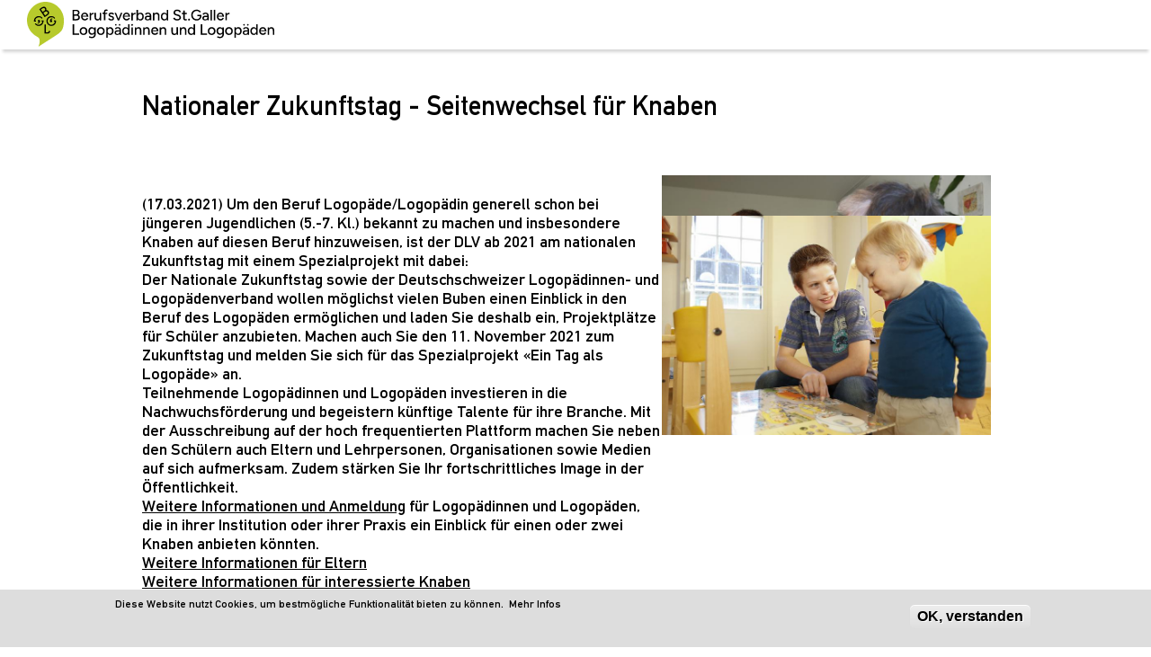

--- FILE ---
content_type: text/html; charset=utf-8
request_url: https://www.bsgl.ch/node/8578
body_size: 8764
content:
<!DOCTYPE html>
<html lang="de">
<head profile="http://www.w3.org/1999/xhtml/vocab">
  <meta http-equiv="Content-Type" content="text/html; charset=utf-8" />
<link rel="shortcut icon" href="/sites/all/themes/dlv_neu/images/dom_bsgl/favicon.ico" type="image/x-icon" />
<meta name="description" content=" " />
<meta name="generator" content="Drupal 7 (http://drupal.org)" />
<link rel="canonical" href="https://www.bsgl.ch/nationaler-zukunftstag-seitenwechsel-f%C3%BCr-knaben" />
<link rel="shortlink" href="https://www.bsgl.ch/node/8578" />
  <meta http-equiv="X-UA-Compatible" content="IE=EmulateIE11"/> 
  <meta name="viewport" content="width=device-width, initial-scale=1">
  <meta name="format-detection" content="telephone=no">
  <title>Nationaler Zukunftstag - Seitenwechsel für Knaben | bsgl.ch</title>
  <link type="text/css" rel="stylesheet" href="https://www.bsgl.ch/sites/default/files/css/css_xE-rWrJf-fncB6ztZfd2huxqgxu4WO-qwma6Xer30m4.css" media="all" />
<link type="text/css" rel="stylesheet" href="https://www.bsgl.ch/sites/default/files/css/css_Q7R7Blo9EYqLDI5rIlO_T3uTFBjIXjLpcqMHjTvVdmg.css" media="all" />
<link type="text/css" rel="stylesheet" href="https://www.bsgl.ch/sites/default/files/css/css_UCgL0uzZeXDi0ToW88f3jmtcQRZuWHvLnz38zcbV-eg.css" media="all" />
<link type="text/css" rel="stylesheet" href="https://www.bsgl.ch/sites/default/files/css/css_X1waNktwy_5ypj7FgAeaJD2oDtqlac9feQ9cGItH8Ac.css" media="all" />
<link type="text/css" rel="stylesheet" href="/sites/all/themes/dlv_neu/css/domains/dom_bsgl/dlv.styles.css" media="all" />
<link type="text/css" rel="stylesheet" href="/sites/all/themes/dlv_neu/css/domains/dom_bsgl/dlv.no-query.css" media="all" />
<link type="text/css" rel="stylesheet" href="/sites/all/themes/dlv_neu/css/domains/dom_bsgl/dlv.new-styles.css" media="all" />
<link type="text/css" rel="stylesheet" href="https://www.bsgl.ch/sites/default/files/css/css_bDt0k8zLaz6YjAWfs88sPc0SQ-tAfDqx3VzkvDy6r7U.css" media="all" />
<link type="text/css" rel="stylesheet" href="https://www.bsgl.ch/sites/default/files/css/css_v1dS-MzkqGo0MxKdlampWsVwLEhgvnZnagThX9zC1wY.css" media="all" />
<link type="text/css" rel="stylesheet" href="https://www.bsgl.ch/sites/default/files/css/css_0n_PgQfz6BoIC7DrvBdDlgs9v0mBWT13dHIiAmRGNI4.css" media="print" />
  <link type="text/css" rel="stylesheet" href="//fast.fonts.net/cssapi/0fdf4520-8213-42aa-bfaf-282ad84c6515.css"/>
  <script type="text/javascript" src="https://www.bsgl.ch/sites/default/files/js/js_Pt6OpwTd6jcHLRIjrE-eSPLWMxWDkcyYrPTIrXDSON0.js"></script>
<script type="text/javascript" src="https://www.bsgl.ch/sites/default/files/js/js_VTPPfzGpIFzcJCN8JANJBveadkRd64h70EWFC6syLCQ.js"></script>
<script type="text/javascript" src="https://www.bsgl.ch/sites/default/files/js/js_wnp7i7oNEQyFuK7noEFcuhM1U8mCHVAQLgdmTBv3qa0.js"></script>
<script type="text/javascript" src="https://www.bsgl.ch/sites/default/files/js/js_zCVJeob2duNV2PpPDQ-rwCd5k3O03ZxhldKi8OSx5zw.js"></script>
<script type="text/javascript" src="https://www.googletagmanager.com/gtag/js?id=G-PZH5NK5GRE"></script>
<script type="text/javascript">
<!--//--><![CDATA[//><!--
window.dataLayer = window.dataLayer || [];function gtag(){dataLayer.push(arguments)};gtag("js", new Date());gtag("set", "developer_id.dMDhkMT", true);gtag("config", "G-PZH5NK5GRE", {"groups":"default","linker":{"domains":["zbl.ch","losz.ch","logopaedieluzern.ch","logopaedie-tg.ch","logopaedie-so.ch","val-ag.ch","praxis-unterstrass.ch","logopaedie-basel.ch","logopaediezug.ch","logopaedie-zentrum.ch","logopaedie-gr.ch"]},"anonymize_ip":true});
//--><!]]>
</script>
<script type="text/javascript" src="https://www.bsgl.ch/sites/default/files/js/js_VOXiP5VWlw37-rHS1Zx4bKHyTYxU2fTNeDAXXfNdAgE.js"></script>
<script type="text/javascript" src="https://www.bsgl.ch/sites/default/files/js/js_w_8JjyP8NrLYbXYhF2S5UeDfjt4j2cHvSMb_bYnoiUc.js"></script>
<script type="text/javascript">
<!--//--><![CDATA[//><!--
jQuery.extend(Drupal.settings, {"basePath":"\/","pathPrefix":"","setHasJsCookie":0,"ajaxPageState":{"theme":"dlv_neu","theme_token":"8phJBy42Yp9vjpzKzen4AmAc-DkOOrIiPOnxKgMNeNI","jquery_version":"1.12","jquery_version_token":"_qm2qlQ29JRvM3cNSbWbDkzJQUJ5Us_OcHSZpBzzGXk","js":{"0":1,"sites\/all\/modules\/eu_cookie_compliance\/js\/eu_cookie_compliance.min.js":1,"sites\/all\/modules\/addthis\/addthis.js":1,"sites\/all\/modules\/jquery_update\/replace\/jquery\/1.12\/jquery.min.js":1,"misc\/jquery-extend-3.4.0.js":1,"misc\/jquery-html-prefilter-3.5.0-backport.js":1,"misc\/jquery.once.js":1,"misc\/drupal.js":1,"sites\/all\/modules\/jquery_update\/js\/jquery_browser.js":1,"sites\/all\/modules\/jquery_update\/replace\/ui\/ui\/minified\/jquery.ui.core.min.js":1,"sites\/all\/modules\/jquery_update\/replace\/ui\/ui\/minified\/jquery.ui.widget.min.js":1,"sites\/all\/modules\/jquery_update\/replace\/ui\/ui\/minified\/jquery.ui.effect.min.js":1,"sites\/all\/modules\/jquery_update\/replace\/ui\/ui\/minified\/jquery.ui.accordion.min.js":1,"sites\/all\/modules\/jquery_update\/replace\/ui\/ui\/minified\/jquery.ui.effect-bounce.min.js":1,"sites\/all\/modules\/eu_cookie_compliance\/js\/jquery.cookie-1.4.1.min.js":1,"sites\/all\/modules\/jquery_update\/replace\/jquery.form\/4\/jquery.form.min.js":1,"misc\/form-single-submit.js":1,"misc\/ajax.js":1,"sites\/all\/modules\/jquery_update\/js\/jquery_update.js":1,"sites\/all\/modules\/jquery_ui_filter\/jquery_ui_filter.js":1,"sites\/all\/modules\/entityreference\/js\/entityreference.js":1,"public:\/\/languages\/de_kgbBBxzurK-BndrJvgBP_YrksG18Y7zvPT4ORHRIFNg.js":1,"sites\/all\/modules\/jquery_ui_filter\/accordion\/jquery_ui_filter_accordion.js":1,"sites\/all\/modules\/custom_search\/js\/custom_search.js":1,"sites\/all\/modules\/views\/js\/base.js":1,"misc\/progress.js":1,"sites\/all\/modules\/views\/js\/ajax_view.js":1,"sites\/all\/modules\/google_analytics\/googleanalytics.js":1,"https:\/\/www.googletagmanager.com\/gtag\/js?id=G-PZH5NK5GRE":1,"1":1,"misc\/textarea.js":1,"sites\/all\/modules\/antibot\/js\/antibot.js":1,"sites\/all\/themes\/dlv_neu\/js\/dlv.js":1,"sites\/all\/themes\/dlv_neu\/js\/menu.js":1},"css":{"modules\/system\/system.base.css":1,"modules\/system\/system.menus.css":1,"modules\/system\/system.messages.css":1,"modules\/system\/system.theme.css":1,"misc\/ui\/jquery.ui.core.css":1,"misc\/ui\/jquery.ui.theme.css":1,"misc\/ui\/jquery.ui.accordion.css":1,"modules\/comment\/comment.css":1,"sites\/all\/modules\/domain\/domain_nav\/domain_nav.css":1,"modules\/field\/theme\/field.css":1,"modules\/node\/node.css":1,"modules\/search\/search.css":1,"modules\/user\/user.css":1,"sites\/all\/modules\/video_filter\/video_filter.css":1,"modules\/forum\/forum.css":1,"sites\/all\/modules\/views\/css\/views.css":1,"sites\/all\/modules\/ckeditor\/css\/ckeditor.css":1,"sites\/all\/modules\/ctools\/css\/ctools.css":1,"sites\/all\/modules\/custom_search\/custom_search.css":1,"sites\/all\/modules\/entity_pager\/css\/entity_pager.css":1,"sites\/all\/modules\/eu_cookie_compliance\/css\/eu_cookie_compliance.css":1,"\/sites\/all\/themes\/dlv_neu\/css\/domains\/dom_bsgl\/dlv.styles.css":1,"\/sites\/all\/themes\/dlv_neu\/css\/domains\/dom_bsgl\/dlv.no-query.css":1,"\/sites\/all\/themes\/dlv_neu\/css\/domains\/dom_bsgl\/dlv.new-styles.css":1,"public:\/\/honeypot\/honeypot.css":1,"public:\/\/ctools\/css\/1b99ecbbb8fb48e04743a0cf6bd4baa0.css":1,"sites\/all\/themes\/dlv_neu\/css\/dlv.normalize.css":1,"sites\/all\/themes\/dlv_neu\/css\/dlv.hacks.css":1,"sites\/all\/themes\/dlv_neu\/css\/dlv.styles.css":1,"sites\/all\/themes\/dlv_neu\/css\/dlv.no-query.css":1,"sites\/all\/themes\/dlv_neu\/fonts\/Glyphter.css":1,"sites\/all\/themes\/dlv_neu\/css\/dlv.print.css":1}},"jQueryUiFilter":{"disabled":0,"accordionHeaderTag":"h3","accordionOptions":{"active":"false","animated":0,"autoHeight":"true","clearStyle":"false","collapsible":"true","event":"click","scrollTo":0,"history":"false"}},"custom_search":{"form_target":"_self","solr":0},"video_filter":{"url":{"ckeditor":"\/video_filter\/dashboard\/ckeditor"},"instructions_url":"\/video_filter\/instructions","modulepath":"sites\/all\/modules\/video_filter"},"better_exposed_filters":{"views":{"teaserbild":{"displays":{"block":{"filters":[]},"block_1":{"filters":[]}}},"Pager":{"displays":{"block_1":{"filters":[]}}},"footer_adresse":{"displays":{"block":{"filters":[]}}},"text_sidebar":{"displays":{"block":{"filters":[]}}}}},"views":{"ajax_path":"\/views\/ajax","ajaxViews":{"views_dom_id:d2a63c40003187dcbe96e233b7341e82":{"view_name":"Pager","view_display_id":"block_1","view_args":"","view_path":"node\/8578","view_base_path":null,"view_dom_id":"d2a63c40003187dcbe96e233b7341e82","pager_element":0}}},"urlIsAjaxTrusted":{"\/views\/ajax":true,"\/node\/8578":true,"\/comment\/reply\/8578":true},"eu_cookie_compliance":{"cookie_policy_version":"1.0.0","popup_enabled":1,"popup_agreed_enabled":0,"popup_hide_agreed":0,"popup_clicking_confirmation":0,"popup_scrolling_confirmation":0,"popup_html_info":"\u003Cdiv class=\u0022eu-cookie-compliance-banner eu-cookie-compliance-banner-info eu-cookie-compliance-banner--default\u0022\u003E\n  \u003Cdiv class=\u0022popup-content info\u0022\u003E\n        \u003Cdiv id=\u0022popup-text\u0022\u003E\n      \u003Cp\u003EDiese Website nutzt Cookies, um bestm\u00f6gliche Funktionalit\u00e4t bieten zu k\u00f6nnen.\u00a0 \u003Ca href=\u0022https:\/\/www.logopaedie.ch\/impressum\u0022 target=\u0022_blank\u0022\u003EMehr Infos\u003C\/a\u003E\u003C\/p\u003E\n          \u003C\/div\u003E\n    \n    \u003Cdiv id=\u0022popup-buttons\u0022 class=\u0022\u0022\u003E\n            \u003Cbutton type=\u0022button\u0022 class=\u0022agree-button eu-cookie-compliance-default-button\u0022\u003EOK, verstanden\u003C\/button\u003E\n          \u003C\/div\u003E\n  \u003C\/div\u003E\n\u003C\/div\u003E","use_mobile_message":false,"mobile_popup_html_info":"\u003Cdiv class=\u0022eu-cookie-compliance-banner eu-cookie-compliance-banner-info eu-cookie-compliance-banner--default\u0022\u003E\n  \u003Cdiv class=\u0022popup-content info\u0022\u003E\n        \u003Cdiv id=\u0022popup-text\u0022\u003E\n      \u003Cp\u003EDiese Website nutzt Cookies, um bestm\u00f6gliche Funktionalit\u00e4t bieten zu k\u00f6nnen.\u00a0 \u003Ca href=\u0022\/datenschutzerklaerung\u0022\u003EMehr Infos\u003C\/a\u003E\u003C\/p\u003E\n          \u003C\/div\u003E\n    \n    \u003Cdiv id=\u0022popup-buttons\u0022 class=\u0022\u0022\u003E\n            \u003Cbutton type=\u0022button\u0022 class=\u0022agree-button eu-cookie-compliance-default-button\u0022\u003EOK, verstanden\u003C\/button\u003E\n          \u003C\/div\u003E\n  \u003C\/div\u003E\n\u003C\/div\u003E\n","mobile_breakpoint":"768","popup_html_agreed":"\u003Cdiv\u003E\n  \u003Cdiv class=\u0022popup-content agreed\u0022\u003E\n    \u003Cdiv id=\u0022popup-text\u0022\u003E\n      \u003Ch2\u003EThank you for accepting cookies\u003C\/h2\u003E\n\u003Cp\u003EYou can now hide this message or find out more about cookies.\u003C\/p\u003E\n    \u003C\/div\u003E\n    \u003Cdiv id=\u0022popup-buttons\u0022\u003E\n      \u003Cbutton type=\u0022button\u0022 class=\u0022hide-popup-button eu-cookie-compliance-hide-button\u0022\u003EAusblenden\u003C\/button\u003E\n          \u003C\/div\u003E\n  \u003C\/div\u003E\n\u003C\/div\u003E","popup_use_bare_css":false,"popup_height":"auto","popup_width":"100%","popup_delay":1000,"popup_link":"\/impressum","popup_link_new_window":0,"popup_position":null,"fixed_top_position":1,"popup_language":"de","store_consent":false,"better_support_for_screen_readers":0,"reload_page":0,"domain":"","domain_all_sites":null,"popup_eu_only_js":0,"cookie_lifetime":"100","cookie_session":false,"disagree_do_not_show_popup":0,"method":"default","allowed_cookies":"","withdraw_markup":"\u003Cbutton type=\u0022button\u0022 class=\u0022eu-cookie-withdraw-tab\u0022\u003EPrivacy settings\u003C\/button\u003E\n\u003Cdiv class=\u0022eu-cookie-withdraw-banner\u0022\u003E\n  \u003Cdiv class=\u0022popup-content info\u0022\u003E\n    \u003Cdiv id=\u0022popup-text\u0022\u003E\n      \u003Ch2\u003EWe use cookies on this site to enhance your user experience\u003C\/h2\u003E\n\u003Cp\u003EYou have given your consent for us to set cookies.\u003C\/p\u003E\n    \u003C\/div\u003E\n    \u003Cdiv id=\u0022popup-buttons\u0022\u003E\n      \u003Cbutton type=\u0022button\u0022 class=\u0022eu-cookie-withdraw-button\u0022\u003EWithdraw consent\u003C\/button\u003E\n    \u003C\/div\u003E\n  \u003C\/div\u003E\n\u003C\/div\u003E\n","withdraw_enabled":false,"withdraw_button_on_info_popup":false,"cookie_categories":[],"cookie_categories_details":[],"enable_save_preferences_button":true,"cookie_name":"","cookie_value_disagreed":"0","cookie_value_agreed_show_thank_you":"1","cookie_value_agreed":"2","containing_element":"body","automatic_cookies_removal":"","close_button_action":"close_banner"},"googleanalytics":{"account":["G-PZH5NK5GRE"],"trackOutbound":1,"trackMailto":1,"trackDownload":1,"trackDownloadExtensions":"7z|aac|arc|arj|asf|asx|avi|bin|csv|doc(x|m)?|dot(x|m)?|exe|flv|gif|gz|gzip|hqx|jar|jpe?g|js|mp(2|3|4|e?g)|mov(ie)?|msi|msp|pdf|phps|png|ppt(x|m)?|pot(x|m)?|pps(x|m)?|ppam|sld(x|m)?|thmx|qtm?|ra(m|r)?|sea|sit|tar|tgz|torrent|txt|wav|wma|wmv|wpd|xls(x|m|b)?|xlt(x|m)|xlam|xml|z|zip","trackDomainMode":2,"trackCrossDomains":["zbl.ch","losz.ch","logopaedieluzern.ch","logopaedie-tg.ch","logopaedie-so.ch","val-ag.ch","praxis-unterstrass.ch","logopaedie-basel.ch","logopaediezug.ch","logopaedie-zentrum.ch","logopaedie-gr.ch"]},"antibot":{"forms":{"comment-form":{"action":"\/comment\/reply\/8578","key":"c12812b936fc41b045ece49b02f1ab37"}}}});
//--><!]]>
</script>
</head>
<body class="html not-front not-logged-in no-sidebars page-node page-node- page-node-8578 node-type-blog domain-dom-bsgl" >
  <div id="skip-link">
    <a href="#main-content" class="element-invisible element-focusable">Direkt zum Inhalt</a>
  </div>
    <div id="page-wrapper">
  <header>
    <div id="header-wrapper">

      <div id="header-menu">
        <a href="/" title="St.Gallen" rel="home" id="logo">
          <div id="section-logo"> </div>
        </a>
       <!-- <a href="#" class="close">Schliessen</a> -->
                </div>
      <div id="header-right">
          <div class="region region-header-right">
    <div id="block-dlv-global-block-off-canvas-button" class="block block-dlv-global">

    
  <div class="content">
    <div class="menu-container"><a class="menu-trigger"><span class="middle-bar"></span><span class="vertical-bar"></span></a></div>  </div>
</div>
<div id="block-dlv-global-header-right" class="block block-dlv-global">

    
  <div class="content">
    <a href="/stellenplattform-sg"><div class="icon-schweiz_weiss"></div><p>Stellenplattform</p></a><a href="/news-neu#blogopaedie"><div class="icon-schreiben_weiss"></div><p>Blogopädie</p></a><a href="/kontaktformular-sg"><div class="icon-mail_weiss"></div><p>Kontakt</p></a><a href="/user/login?destination=/node/8578"><div class="icon-person_weiss"></div><p>Login</p></a><a href="#"><div class="icon-suchen"></div></a>  </div>
</div>
<div id="block-search-form" class="block block-search">

    
  <div class="content">
    <form class="search-form" role="search" action="/node/8578" method="post" id="search-block-form" accept-charset="UTF-8"><div><div class="container-inline">
      <h2 class="element-invisible">Suchformular</h2>
    <div class="form-item form-type-textfield form-item-search-block-form">
  <input title="Geben Sie die Begriffe ein, nach denen Sie suchen." class="custom-search-box form-text" placeholder="Suchbegriff eingeben..." type="text" id="edit-search-block-form--2" name="search_block_form" value="" size="15" maxlength="128" />
</div>
<div class="form-actions form-wrapper" id="edit-actions--2"><input alt="Search" class="custom-search-button form-submit" type="image" id="edit-submit--2" name="op" src="https://www.bsgl.ch/sites/default/files/custom_search/lupe_0.png" /></div><input type="hidden" name="form_build_id" value="form-77cFG714TFSkLd-GAkUh7z_3kMIL2tHwraxxQJlwsxo" />
<input type="hidden" name="form_id" value="search_block_form" />
</div>
</div></form>  </div>
</div>
  </div>
      </div>
    </div>
    
  </header>
    <section id="section-menu" class="section menu">
    <div id="menu-menu">
        <div class="region region-menu-menu">
    <div id="block-menu-menu-menu-st-gallen" class="block block-menu">

    
  <div class="content">
    <ul class="menu"><li class="first expanded" id="primo"><span class="first nolink" tabindex="0">DER Verband</span><ul class="menu"><li class="first leaf"><a href="/%C3%BCber-uns-4">Über uns</a></li>
<li class="leaf"><a href="/mitgliedschaft-7">Mitgliedschaft</a></li>
<li class="last leaf"><a href="/archiv-0">Archiv</a></li>
</ul></li>
<li class="expanded" id="secondo"><span class="second nolink" tabindex="0">DIE Logopädie</span><ul class="menu"><li class="first leaf"><a href="/was-ist-logop%C3%A4die-3">Was ist Logopädie?</a></li>
<li class="leaf"><a href="/vorschulkinder-1">Vorschulkinder</a></li>
<li class="leaf"><a href="/schulkinder-0">Schulkinder</a></li>
<li class="last leaf"><a href="/erwachsenenbereich">Erwachsenenbereich</a></li>
</ul></li>
<li class="last expanded" id="terzo"><span class="third nolink" tabindex="0">DAS Wissen</span><ul class="menu"><li class="first leaf"><a href="/digitale-medien">Digitale Medien</a></li>
<li class="leaf"><a href="/merkblatt-f%C3%BCr-berufseinsteiger">Merkblatt für Berufseinsteiger</a></li>
<li class="leaf"><a href="/berufsauftrag-schulbereich">Berufsauftrag Schulbereich</a></li>
<li class="leaf"><a href="/administration-fr%C3%BChbereich">Administration Frühbereich</a></li>
<li class="last leaf"><a href="/links-6">Links</a></li>
</ul></li>
</ul>  </div>
</div>
  </div>
    </div>
  </section>
  

  
      


    
    <section id="section-content" class="section content">
      <!--         <div id="breadcrumb"><h2 class="element-invisible">Sie sind hier</h2><div class="breadcrumb"><a href="/">Startseite</a> » <a href="/blog">Weblogs</a> » <a href="/blogs/admindlv">Weblog von admin_dlv</a></div></div>
       -->
      <div id="content-content" class="">
                              <div class="tabs"></div>
                                          <!--         <h2 class="title" id="page-title">St.Gallen</h2>         -->
          <div class="region region-content">
    <div id="block-system-main" class="block block-system">

    
  <div class="content">
    <div id="node-8578" class="node node-blog clearfix" about="/nationaler-zukunftstag-seitenwechsel-f%C3%BCr-knaben" typeof="sioc:Post sioct:BlogPost">
  
  
  
      <span property="dc:title" content="Nationaler Zukunftstag - Seitenwechsel für Knaben" class="rdf-meta element-hidden"></span><span property="sioc:num_replies" content="0" datatype="xsd:integer" class="rdf-meta element-hidden"></span>
      <div class="meta submitted">
                </div>
  
  <div class="content clearfix">
    <div class="field-items"><p>
          </p></div>        
              <h2>Nationaler Zukunftstag - Seitenwechsel für Knaben</h2>
     <div class="field field-name-body field-type-text-with-summary field-label-hidden"><div class="field-items"><div class="field-item even" property="content:encoded"><p><img alt="Zukunftstag_Zinniker 2014_1.jpg" src="/sites/default/files/u802/Blog/Zukunftstag_Zinniker%202014_1.jpg" style="height:213px; width:320px" title="Foto: Philipp Zinniker" /> <br /><img alt="Zukunftstag_Zinniker 2014_2.jpg" src="/sites/default/files/u802/Blog/Zukunftstag_Zinniker%202014_2.jpg" style="height:213px; width:320px" title="Foto: Philipp Zinniker" /></p>
<p>(17.03.2021) Um den Beruf Logopäde/Logopädin generell schon bei jüngeren Jugendlichen (5.-7. Kl.) bekannt zu machen und insbesondere Knaben auf diesen Beruf hinzuweisen, ist der DLV ab 2021 am nationalen Zukunftstag mit einem Spezialprojekt mit dabei: <br /><em>Der Nationale Zukunftstag sowie der Deutschschweizer Logopädinnen- und Logopädenverband wollen möglichst vielen Buben einen Einblick in den Beruf des Logopäden ermöglichen und laden Sie deshalb ein, Projektplätze für Schüler anzubieten. Machen auch Sie den 11. November 2021 zum Zukunftstag und melden Sie sich für das Spezialprojekt «Ein Tag als Logopäde» an.<br />
Teilnehmende Logopädinnen und Logopäden investieren in die Nachwuchsförderung und begeistern künftige Talente für ihre Branche. Mit der Ausschreibung auf der hoch frequentierten Plattform machen Sie neben den Schülern auch Eltern und Lehrpersonen, Organisationen sowie Medien auf sich aufmerksam. Zudem stärken Sie Ihr fortschrittliches Image in der Öffentlichkeit.</em><br /><a href="http://www.nationalerzukunftstag.ch/de/betriebe/kurz-erklaert/" target="_blank">Weitere Informationen und Anmeldung</a> für Logopädinnen und Logopäden, die in ihrer Institution oder ihrer Praxis ein Einblick für einen oder zwei Knaben anbieten könnten.<br /><a href="https://www.nationalerzukunftstag.ch/de/eltern/informationen-fuer-eltern/" target="_blank">Weitere Informationen für Eltern</a><br /><a href="https://www.nationalerzukunftstag.ch/de/jungs/informationen/" target="_blank">Weitere Informationen für interessierte Knaben</a></p>
</div></div></div> 
    
  </div>

  
  <div id="comments" class="comment-wrapper">
  
  
      <h2 class="title comment-form">Neuen Kommentar schreiben</h2>
    <noscript>
  <style>form.antibot { display: none !important; }</style>
  <div class="antibot-no-js antibot-message antibot-message-warning messages warning">
    JavaScript muss aktiviert sein, um dieses Formular zu verwenden.  </div>
</noscript>
<form class="comment-form antibot" action="/antibot" method="post" id="comment-form" accept-charset="UTF-8"><div><div class="form-item form-type-textfield form-item-name">
  <label for="edit-name">Ihr Name </label>
 <input type="text" id="edit-name" name="name" value="" size="30" maxlength="60" class="form-text" />
</div>
<div class="form-item form-type-textfield form-item-subject">
  <label for="edit-subject">Betreff </label>
 <input type="text" id="edit-subject" name="subject" value="" size="60" maxlength="64" class="form-text" />
</div>
<div class="field-type-text-long field-name-comment-body field-widget-text-textarea form-wrapper" id="edit-comment-body"><div id="comment-body-add-more-wrapper"><div class="form-item form-type-textarea form-item-comment-body-und-0-value">
  <label for="edit-comment-body-und-0-value">Kommentar <span class="form-required" title="Diese Angabe wird benötigt.">*</span></label>
 <div class="form-textarea-wrapper resizable"><textarea class="text-full form-textarea required" id="edit-comment-body-und-0-value" name="comment_body[und][0][value]" cols="60" rows="5"></textarea></div>
</div>
</div></div><input type="hidden" name="form_build_id" value="form-SkjnE6qhWiZguTPdeIc_3gjilXjkn9EErbmiRGYCie4" />
<input type="hidden" name="form_id" value="comment_node_blog_form" />
<input type="hidden" name="antibot_key" value="" />
<input type="hidden" name="honeypot_time" value="1768664210|MyRrYp_WtFvJjOFsgX09U5lc2WPOjCWr73ttyHsBY54" />
<div class="form-actions form-wrapper" id="edit-actions"><input type="submit" id="edit-submit" name="op" value="Speichern" class="form-submit" /><input type="submit" id="edit-preview" name="op" value="Vorschau" class="form-submit" /></div><div class="homepage-textfield"><div class="form-item form-type-textfield form-item-homepage">
  <label for="edit-homepage--2">Leave this field blank </label>
 <input autocomplete="off" type="text" id="edit-homepage--2" name="homepage" value="" size="20" maxlength="128" class="form-text" />
</div>
</div></div></form>  </div>
 

</div>
  </div>
</div>
<div id="block-views-pager-block-1" class="block block-views">

    
  <div class="content">
    <div class="view view-Pager view-id-Pager view-display-id-block_1 view-dom-id-d2a63c40003187dcbe96e233b7341e82">
        
  
  
      <div class="view-content">
      <ul class="entity_pager count_word_many">
      <li class="entity_pager_prev">
      <a href="/neu-swiss-parkinson-app-%E2%80%93-runterladen-ausprobieren"><svg width="82" height="25" xmlns="http://www.w3.org/2000/svg">
         <g>
          <line stroke="#000" stroke-width="2" stroke-linecap="undefined" stroke-linejoin="undefined" id="svg_1" y2="13.83333" x2="80.66698" y1="13.83333" x1="36.74984" fill="none"/>
          <line stroke="#000" stroke-width="2" stroke-linecap="undefined" stroke-linejoin="undefined" id="svg_4" y2="13.83333" x2="80.66698" y1="13.83333" x1="0" fill="none"/>
          <line stroke-width="2" stroke="#000" stroke-linecap="undefined" stroke-linejoin="undefined" id="svg_2" y2="14" x2="82.00029" x1="66" fill="none"/>
          <line stroke-width="2" stroke="#000" stroke-linecap="undefined" stroke-linejoin="undefined" id="svg_3" y2="25" x2="65.66696" y1="14" x1="81.66696" fill="none"/>
         </g>
        </svg></a>    </li>
      <li class="entity_pager_all_link">
      <a href="/news-neu">Zur Übersicht</a>    </li>
      <li class="entity_pager_next">
      <a href="/lekt%C3%BCre-f%C3%BCr-lesemuffel"><svg width="82" height="25" xmlns="http://www.w3.org/2000/svg">
         <g>
          <line stroke="#000" stroke-width="2" stroke-linecap="undefined" stroke-linejoin="undefined" id="svg_1" y2="13.83333" x2="80.66698" y1="13.83333" x1="36.74984" fill="none"/>
          <line stroke="#000" stroke-width="2" stroke-linecap="undefined" stroke-linejoin="undefined" id="svg_4" y2="13.83333" x2="80.66698" y1="13.83333" x1="0" fill="none"/>
          <line stroke-width="2" stroke="#000" stroke-linecap="undefined" stroke-linejoin="undefined" id="svg_2" y2="14" x2="82.00029" x1="66" fill="none"/>
          <line stroke-width="2" stroke="#000" stroke-linecap="undefined" stroke-linejoin="undefined" id="svg_3" y2="25" x2="65.66696" y1="14" x1="81.66696" fill="none"/>
         </g>
        </svg></a>    </li>
      <li class="entity_pager_count">
      66 of <span class="total">151</span>    </li>
  </ul>
    </div>
  
  
  
  
  
  
</div>  </div>
</div>
  </div>
      </div>
    </section>
    
  



  <footer id="section-footer" class="section footer">
    <div class="footer_top">    </div>
    <div id="footer-first">
        <div class="region region-footer-first">
    <div id="block-menu-menu-footer" class="block block-menu">

    
  <div class="content">
    <ul class="menu"><li class="first leaf"><a href="/kleinanzeigen">Kleinanzeigen</a></li>
<li class="leaf submenu"><a href="/downloads">Downloadcenter</a></li>
<li class="last leaf"><a href="/impressum-bsgl">Impressum</a></li>
</ul>  </div>
</div>
  </div>
    </div>
    <div id="footer-second">
        <div class="region region-footer-second">
    <div id="block-dlv-global-block-forum" class="block block-dlv-global">

    
  <div class="content">
    <div class="icon-personen_weiss"></div><div><a href="/foren/logopädie-allgemein">Forum</a><p>Als DLV-Mitglied können Sie sich an Diskussionen beteiligen. Wir freuen uns über fachlichen Input.</p></div>  </div>
</div>
  </div>
    </div>
    <div id="footer-third">
        <div class="region region-footer-third">
    <div id="block-dlv-global-block-user-login" class="block block-dlv-global">

    
  <div class="content">
    <div class="icon-person_weiss"></div><div><a href="/user/login?destination=/node/8578">Mitglieder Login</a><p>DLV-Mitglieder müssen sich beim ersten Mal registrieren. Danach das eigene Passwort verwenden und von den Mitgliedschafts-Vorteilen profitieren oder <a href="https://dlv.webling.ch/portal#/ target="_blank">Adressänderungen </a> eingeben.</p></div>  </div>
</div>
  </div>
    </div>
    <div id="footer-fourth" >
          </div>
    <div class="footer_bottom">
      <div id="footer-bottom" >
          <div class="region region-footer-bottom">
    <div id="block-views-footer-adresse-block" class="block block-views">

    
  <div class="content">
    <div class="view view-footer-adresse view-id-footer_adresse view-display-id-block view-dom-id-ae57204623dd4c23a604c21ae863c968">
        
  
  
      <div class="view-content">
        <div class="views-row views-row-1 views-row-odd views-row-first views-row-last">
      
  <div class="views-field views-field-body">        <div class="field-content"><p>Berufsverband St.Galler Logopädinnen und Logopäden</p>
<p>Geschäftsstelle</p>
<p>Wildeggstrasse 30</p>
<p>9000 St. Gallen</p>
</div>  </div>  </div>
    </div>
  
  
  
  
  
  
</div>  </div>
</div>
<div id="block-dlv-global-block-facebook" class="block block-dlv-global">

    
  <div class="content">
    <a href="https://www.facebook.com/pages/Logopädie-CH/487538138004822?fref=ts" target="_blank"><div class="icon-facebook_weiss"></div></a><a href="https://www.linkedin.com/company/deutschschweizer-logop%C3%A4dinnen-und-logop%C3%A4denverband/posts/?feedView=all" target="_blank"><div class="icon-twitter"></div></a><a href="https://www.instagram.com/logopaedie_ch/" target="_blank"><div class="icon-instagram"></div></a><a href="https://www.logopädie-lohnt-sich.ch" target="_blank"><div class="icon-tdl"></div></a>  </div>
</div>
  </div>
      </div>
    </div>  
  </footer>

</div>
<script type="text/javascript" src="https://www.bsgl.ch/sites/default/files/js/js_Pt6OpwTd6jcHLRIjrE-eSPLWMxWDkcyYrPTIrXDSON0.js"></script>
<script type="text/javascript" src="https://www.bsgl.ch/sites/default/files/js/js_VTPPfzGpIFzcJCN8JANJBveadkRd64h70EWFC6syLCQ.js"></script>
<script type="text/javascript" src="https://www.bsgl.ch/sites/default/files/js/js_wnp7i7oNEQyFuK7noEFcuhM1U8mCHVAQLgdmTBv3qa0.js"></script>
<script type="text/javascript" src="https://www.bsgl.ch/sites/default/files/js/js_zCVJeob2duNV2PpPDQ-rwCd5k3O03ZxhldKi8OSx5zw.js"></script>
<script type="text/javascript" src="https://www.googletagmanager.com/gtag/js?id=G-PZH5NK5GRE"></script>
<script type="text/javascript">
<!--//--><![CDATA[//><!--
window.dataLayer = window.dataLayer || [];function gtag(){dataLayer.push(arguments)};gtag("js", new Date());gtag("set", "developer_id.dMDhkMT", true);gtag("config", "G-PZH5NK5GRE", {"groups":"default","linker":{"domains":["zbl.ch","losz.ch","logopaedieluzern.ch","logopaedie-tg.ch","logopaedie-so.ch","val-ag.ch","praxis-unterstrass.ch","logopaedie-basel.ch","logopaediezug.ch","logopaedie-zentrum.ch","logopaedie-gr.ch"]},"anonymize_ip":true});
//--><!]]>
</script>
<script type="text/javascript" src="https://www.bsgl.ch/sites/default/files/js/js_VOXiP5VWlw37-rHS1Zx4bKHyTYxU2fTNeDAXXfNdAgE.js"></script>
<script type="text/javascript" src="https://www.bsgl.ch/sites/default/files/js/js_w_8JjyP8NrLYbXYhF2S5UeDfjt4j2cHvSMb_bYnoiUc.js"></script>
<script type="text/javascript">
<!--//--><![CDATA[//><!--
jQuery.extend(Drupal.settings, {"basePath":"\/","pathPrefix":"","setHasJsCookie":0,"ajaxPageState":{"theme":"dlv_neu","theme_token":"8phJBy42Yp9vjpzKzen4AmAc-DkOOrIiPOnxKgMNeNI","jquery_version":"1.12","jquery_version_token":"_qm2qlQ29JRvM3cNSbWbDkzJQUJ5Us_OcHSZpBzzGXk","js":{"0":1,"sites\/all\/modules\/eu_cookie_compliance\/js\/eu_cookie_compliance.min.js":1,"sites\/all\/modules\/addthis\/addthis.js":1,"sites\/all\/modules\/jquery_update\/replace\/jquery\/1.12\/jquery.min.js":1,"misc\/jquery-extend-3.4.0.js":1,"misc\/jquery-html-prefilter-3.5.0-backport.js":1,"misc\/jquery.once.js":1,"misc\/drupal.js":1,"sites\/all\/modules\/jquery_update\/js\/jquery_browser.js":1,"sites\/all\/modules\/jquery_update\/replace\/ui\/ui\/minified\/jquery.ui.core.min.js":1,"sites\/all\/modules\/jquery_update\/replace\/ui\/ui\/minified\/jquery.ui.widget.min.js":1,"sites\/all\/modules\/jquery_update\/replace\/ui\/ui\/minified\/jquery.ui.effect.min.js":1,"sites\/all\/modules\/jquery_update\/replace\/ui\/ui\/minified\/jquery.ui.accordion.min.js":1,"sites\/all\/modules\/jquery_update\/replace\/ui\/ui\/minified\/jquery.ui.effect-bounce.min.js":1,"sites\/all\/modules\/eu_cookie_compliance\/js\/jquery.cookie-1.4.1.min.js":1,"sites\/all\/modules\/jquery_update\/replace\/jquery.form\/4\/jquery.form.min.js":1,"misc\/form-single-submit.js":1,"misc\/ajax.js":1,"sites\/all\/modules\/jquery_update\/js\/jquery_update.js":1,"sites\/all\/modules\/jquery_ui_filter\/jquery_ui_filter.js":1,"sites\/all\/modules\/entityreference\/js\/entityreference.js":1,"public:\/\/languages\/de_kgbBBxzurK-BndrJvgBP_YrksG18Y7zvPT4ORHRIFNg.js":1,"sites\/all\/modules\/jquery_ui_filter\/accordion\/jquery_ui_filter_accordion.js":1,"sites\/all\/modules\/custom_search\/js\/custom_search.js":1,"sites\/all\/modules\/views\/js\/base.js":1,"misc\/progress.js":1,"sites\/all\/modules\/views\/js\/ajax_view.js":1,"sites\/all\/modules\/google_analytics\/googleanalytics.js":1,"https:\/\/www.googletagmanager.com\/gtag\/js?id=G-PZH5NK5GRE":1,"1":1,"misc\/textarea.js":1,"sites\/all\/modules\/antibot\/js\/antibot.js":1,"sites\/all\/themes\/dlv_neu\/js\/dlv.js":1,"sites\/all\/themes\/dlv_neu\/js\/menu.js":1},"css":{"modules\/system\/system.base.css":1,"modules\/system\/system.menus.css":1,"modules\/system\/system.messages.css":1,"modules\/system\/system.theme.css":1,"misc\/ui\/jquery.ui.core.css":1,"misc\/ui\/jquery.ui.theme.css":1,"misc\/ui\/jquery.ui.accordion.css":1,"modules\/comment\/comment.css":1,"sites\/all\/modules\/domain\/domain_nav\/domain_nav.css":1,"modules\/field\/theme\/field.css":1,"modules\/node\/node.css":1,"modules\/search\/search.css":1,"modules\/user\/user.css":1,"sites\/all\/modules\/video_filter\/video_filter.css":1,"modules\/forum\/forum.css":1,"sites\/all\/modules\/views\/css\/views.css":1,"sites\/all\/modules\/ckeditor\/css\/ckeditor.css":1,"sites\/all\/modules\/ctools\/css\/ctools.css":1,"sites\/all\/modules\/custom_search\/custom_search.css":1,"sites\/all\/modules\/entity_pager\/css\/entity_pager.css":1,"sites\/all\/modules\/eu_cookie_compliance\/css\/eu_cookie_compliance.css":1,"\/sites\/all\/themes\/dlv_neu\/css\/domains\/dom_bsgl\/dlv.styles.css":1,"\/sites\/all\/themes\/dlv_neu\/css\/domains\/dom_bsgl\/dlv.no-query.css":1,"\/sites\/all\/themes\/dlv_neu\/css\/domains\/dom_bsgl\/dlv.new-styles.css":1,"public:\/\/honeypot\/honeypot.css":1,"public:\/\/ctools\/css\/1b99ecbbb8fb48e04743a0cf6bd4baa0.css":1,"sites\/all\/themes\/dlv_neu\/css\/dlv.normalize.css":1,"sites\/all\/themes\/dlv_neu\/css\/dlv.hacks.css":1,"sites\/all\/themes\/dlv_neu\/css\/dlv.styles.css":1,"sites\/all\/themes\/dlv_neu\/css\/dlv.no-query.css":1,"sites\/all\/themes\/dlv_neu\/fonts\/Glyphter.css":1,"sites\/all\/themes\/dlv_neu\/css\/dlv.print.css":1}},"jQueryUiFilter":{"disabled":0,"accordionHeaderTag":"h3","accordionOptions":{"active":"false","animated":0,"autoHeight":"true","clearStyle":"false","collapsible":"true","event":"click","scrollTo":0,"history":"false"}},"custom_search":{"form_target":"_self","solr":0},"video_filter":{"url":{"ckeditor":"\/video_filter\/dashboard\/ckeditor"},"instructions_url":"\/video_filter\/instructions","modulepath":"sites\/all\/modules\/video_filter"},"better_exposed_filters":{"views":{"teaserbild":{"displays":{"block":{"filters":[]},"block_1":{"filters":[]}}},"Pager":{"displays":{"block_1":{"filters":[]}}},"footer_adresse":{"displays":{"block":{"filters":[]}}},"text_sidebar":{"displays":{"block":{"filters":[]}}}}},"views":{"ajax_path":"\/views\/ajax","ajaxViews":{"views_dom_id:d2a63c40003187dcbe96e233b7341e82":{"view_name":"Pager","view_display_id":"block_1","view_args":"","view_path":"node\/8578","view_base_path":null,"view_dom_id":"d2a63c40003187dcbe96e233b7341e82","pager_element":0}}},"urlIsAjaxTrusted":{"\/views\/ajax":true,"\/node\/8578":true,"\/comment\/reply\/8578":true},"eu_cookie_compliance":{"cookie_policy_version":"1.0.0","popup_enabled":1,"popup_agreed_enabled":0,"popup_hide_agreed":0,"popup_clicking_confirmation":0,"popup_scrolling_confirmation":0,"popup_html_info":"\u003Cdiv class=\u0022eu-cookie-compliance-banner eu-cookie-compliance-banner-info eu-cookie-compliance-banner--default\u0022\u003E\n  \u003Cdiv class=\u0022popup-content info\u0022\u003E\n        \u003Cdiv id=\u0022popup-text\u0022\u003E\n      \u003Cp\u003EDiese Website nutzt Cookies, um bestm\u00f6gliche Funktionalit\u00e4t bieten zu k\u00f6nnen.\u00a0 \u003Ca href=\u0022https:\/\/www.logopaedie.ch\/impressum\u0022 target=\u0022_blank\u0022\u003EMehr Infos\u003C\/a\u003E\u003C\/p\u003E\n          \u003C\/div\u003E\n    \n    \u003Cdiv id=\u0022popup-buttons\u0022 class=\u0022\u0022\u003E\n            \u003Cbutton type=\u0022button\u0022 class=\u0022agree-button eu-cookie-compliance-default-button\u0022\u003EOK, verstanden\u003C\/button\u003E\n          \u003C\/div\u003E\n  \u003C\/div\u003E\n\u003C\/div\u003E","use_mobile_message":false,"mobile_popup_html_info":"\u003Cdiv class=\u0022eu-cookie-compliance-banner eu-cookie-compliance-banner-info eu-cookie-compliance-banner--default\u0022\u003E\n  \u003Cdiv class=\u0022popup-content info\u0022\u003E\n        \u003Cdiv id=\u0022popup-text\u0022\u003E\n      \u003Cp\u003EDiese Website nutzt Cookies, um bestm\u00f6gliche Funktionalit\u00e4t bieten zu k\u00f6nnen.\u00a0 \u003Ca href=\u0022\/datenschutzerklaerung\u0022\u003EMehr Infos\u003C\/a\u003E\u003C\/p\u003E\n          \u003C\/div\u003E\n    \n    \u003Cdiv id=\u0022popup-buttons\u0022 class=\u0022\u0022\u003E\n            \u003Cbutton type=\u0022button\u0022 class=\u0022agree-button eu-cookie-compliance-default-button\u0022\u003EOK, verstanden\u003C\/button\u003E\n          \u003C\/div\u003E\n  \u003C\/div\u003E\n\u003C\/div\u003E\n","mobile_breakpoint":"768","popup_html_agreed":"\u003Cdiv\u003E\n  \u003Cdiv class=\u0022popup-content agreed\u0022\u003E\n    \u003Cdiv id=\u0022popup-text\u0022\u003E\n      \u003Ch2\u003EThank you for accepting cookies\u003C\/h2\u003E\n\u003Cp\u003EYou can now hide this message or find out more about cookies.\u003C\/p\u003E\n    \u003C\/div\u003E\n    \u003Cdiv id=\u0022popup-buttons\u0022\u003E\n      \u003Cbutton type=\u0022button\u0022 class=\u0022hide-popup-button eu-cookie-compliance-hide-button\u0022\u003EAusblenden\u003C\/button\u003E\n          \u003C\/div\u003E\n  \u003C\/div\u003E\n\u003C\/div\u003E","popup_use_bare_css":false,"popup_height":"auto","popup_width":"100%","popup_delay":1000,"popup_link":"\/impressum","popup_link_new_window":0,"popup_position":null,"fixed_top_position":1,"popup_language":"de","store_consent":false,"better_support_for_screen_readers":0,"reload_page":0,"domain":"","domain_all_sites":null,"popup_eu_only_js":0,"cookie_lifetime":"100","cookie_session":false,"disagree_do_not_show_popup":0,"method":"default","allowed_cookies":"","withdraw_markup":"\u003Cbutton type=\u0022button\u0022 class=\u0022eu-cookie-withdraw-tab\u0022\u003EPrivacy settings\u003C\/button\u003E\n\u003Cdiv class=\u0022eu-cookie-withdraw-banner\u0022\u003E\n  \u003Cdiv class=\u0022popup-content info\u0022\u003E\n    \u003Cdiv id=\u0022popup-text\u0022\u003E\n      \u003Ch2\u003EWe use cookies on this site to enhance your user experience\u003C\/h2\u003E\n\u003Cp\u003EYou have given your consent for us to set cookies.\u003C\/p\u003E\n    \u003C\/div\u003E\n    \u003Cdiv id=\u0022popup-buttons\u0022\u003E\n      \u003Cbutton type=\u0022button\u0022 class=\u0022eu-cookie-withdraw-button\u0022\u003EWithdraw consent\u003C\/button\u003E\n    \u003C\/div\u003E\n  \u003C\/div\u003E\n\u003C\/div\u003E\n","withdraw_enabled":false,"withdraw_button_on_info_popup":false,"cookie_categories":[],"cookie_categories_details":[],"enable_save_preferences_button":true,"cookie_name":"","cookie_value_disagreed":"0","cookie_value_agreed_show_thank_you":"1","cookie_value_agreed":"2","containing_element":"body","automatic_cookies_removal":"","close_button_action":"close_banner"},"googleanalytics":{"account":["G-PZH5NK5GRE"],"trackOutbound":1,"trackMailto":1,"trackDownload":1,"trackDownloadExtensions":"7z|aac|arc|arj|asf|asx|avi|bin|csv|doc(x|m)?|dot(x|m)?|exe|flv|gif|gz|gzip|hqx|jar|jpe?g|js|mp(2|3|4|e?g)|mov(ie)?|msi|msp|pdf|phps|png|ppt(x|m)?|pot(x|m)?|pps(x|m)?|ppam|sld(x|m)?|thmx|qtm?|ra(m|r)?|sea|sit|tar|tgz|torrent|txt|wav|wma|wmv|wpd|xls(x|m|b)?|xlt(x|m)|xlam|xml|z|zip","trackDomainMode":2,"trackCrossDomains":["zbl.ch","losz.ch","logopaedieluzern.ch","logopaedie-tg.ch","logopaedie-so.ch","val-ag.ch","praxis-unterstrass.ch","logopaedie-basel.ch","logopaediezug.ch","logopaedie-zentrum.ch","logopaedie-gr.ch"]},"antibot":{"forms":{"comment-form":{"action":"\/comment\/reply\/8578","key":"c12812b936fc41b045ece49b02f1ab37"}}}});
//--><!]]>
</script>
  <script type="text/javascript">
<!--//--><![CDATA[//><!--
window.eu_cookie_compliance_cookie_name = "";
//--><!]]>
</script>
<script type="text/javascript" src="https://www.bsgl.ch/sites/default/files/js/js_ASI9zwK7dd6s-gQijDkISM_Tg4-PhwjyZWcVeh-BFYc.js"></script>
</body>
</html>


--- FILE ---
content_type: image/svg+xml
request_url: https://www.bsgl.ch/sites/all/themes/dlv_neu/images/dom_bsgl/bsgl_logo.svg
body_size: 29524
content:
<?xml version="1.0" encoding="UTF-8" standalone="no"?>
<svg
   xmlns:dc="http://purl.org/dc/elements/1.1/"
   xmlns:cc="http://creativecommons.org/ns#"
   xmlns:rdf="http://www.w3.org/1999/02/22-rdf-syntax-ns#"
   xmlns:svg="http://www.w3.org/2000/svg"
   xmlns="http://www.w3.org/2000/svg"
   xmlns:sodipodi="http://sodipodi.sourceforge.net/DTD/sodipodi-0.dtd"
   xmlns:inkscape="http://www.inkscape.org/namespaces/inkscape"
   id="Ebene_1"
   version="1.1"
   viewBox="0 0 439.56408 79.900002"
   sodipodi:docname="bsgl_logo.svg"
   width="439.56409"
   height="79.900002"
   inkscape:version="1.0.1 (3bc2e813f5, 2020-09-07)">
  <metadata
     id="metadata131">
    <rdf:RDF>
      <cc:Work
         rdf:about="">
        <dc:format>image/svg+xml</dc:format>
        <dc:type
           rdf:resource="http://purl.org/dc/dcmitype/StillImage" />
        <dc:title></dc:title>
      </cc:Work>
    </rdf:RDF>
  </metadata>
  <sodipodi:namedview
     pagecolor="#ffffff"
     bordercolor="#666666"
     borderopacity="1"
     objecttolerance="10"
     gridtolerance="10"
     guidetolerance="10"
     inkscape:pageopacity="0"
     inkscape:pageshadow="2"
     inkscape:window-width="1920"
     inkscape:window-height="1009"
     id="namedview129"
     showgrid="false"
     fit-margin-top="0"
     fit-margin-left="0"
     fit-margin-right="0"
     fit-margin-bottom="0"
     inkscape:zoom="2.5167702"
     inkscape:cx="219.28409"
     inkscape:cy="26.600013"
     inkscape:window-x="-8"
     inkscape:window-y="-8"
     inkscape:window-maximized="1"
     inkscape:current-layer="Ebene_1" />
  <!-- Generator: Adobe Illustrator 29.0.0, SVG Export Plug-In . SVG Version: 2.1.0 Build 186)  -->
  <defs
     id="defs4">
    <style
       id="style2">
      .st0 {
        fill: #b7ca2c;
      }
    </style>
  </defs>
  <path
     class="st0"
     d="m 20.2,79.9 c 0,0 4.2,-8.8 1.6,-14.3 C 21.4,64.8 20.9,64.1 20.2,63.5 19.9,63.3 18.4,62.3 17.8,61.9 7.2,56.5 0,45.5 0,32.8 0,14.7 14.7,0 32.8,0 c 18.1,0 32.8,14.7 32.8,32.8 0,18.1 -5.6,21.1 -14.2,27 -1,0.7 -31.2,20.1 -31.2,20.1 z"
     id="path6" />
  <g
     id="g22"
     transform="translate(-11.5,-10.3)">
    <path
       d="M 42.9,37.6 48,34.2 c 0.9,-0.6 1.6,-1.3 2.1,-2.1 0.5,-0.8 0.7,-1.5 0.7,-2.4 0,-0.8 -0.3,-1.6 -0.9,-2.5 -0.6,-0.9 -1.3,-1.5 -2.2,-1.8 -0.6,-0.2 -1.3,-0.3 -2.1,-0.2 0.2,-0.6 0.4,-1.1 0.4,-1.7 0,-0.8 -0.2,-1.7 -0.8,-2.5 -0.5,-0.8 -1.2,-1.4 -2,-1.7 -0.8,-0.3 -1.6,-0.4 -2.5,-0.2 -0.9,0.2 -1.8,0.6 -2.8,1.2 l -3.2,2.2 -1.3,0.9 9.4,14 v 0 z m 0.9,-13.1 c -0.2,0.7 -0.6,1.3 -1.4,1.8 l -3.1,2 -3,-4.5 2.6,-1.7 v 0 c 0.9,-0.6 1.7,-0.9 2.5,-0.8 0.7,0 1.4,0.5 1.9,1.2 0.5,0.7 0.6,1.4 0.5,2.1 z m -3.3,5.5 1.3,-0.9 1.4,-0.9 c 1,-0.7 1.9,-1 2.8,-0.9 0.8,0 1.5,0.5 2,1.2 0.5,0.7 0.6,1.4 0.4,2.1 -0.2,0.7 -0.7,1.4 -1.6,1.9 l -3.1,2.1 -3.1,-4.7 z"
       id="path8" />
    <path
       d="m 50.5,62 c 0,0.8 -0.3,1.5 -0.9,2 -0.6,0.5 -1.4,0.7 -2.4,0.7 H 44.9 V 50.8 h -2.2 v 16 h 2.2 c 0,0 2.4,0 2.4,0 v 0 c 1.1,0 2.1,-0.2 2.9,-0.5 0.8,-0.4 1.4,-0.9 1.9,-1.6 0.4,-0.7 0.7,-1.5 0.7,-2.5 v 0 c 0,0 -2.2,-0.2 -2.2,-0.2 v 0 z"
       id="path10" />
    <path
       d="m 40.9,43.5 h -3.6 v 1.9 h 1.5 c -0.5,3.3 -3.2,5.7 -6.4,5.7 -3.2,0 -3.9,-0.9 -5.2,-2.6 v 0 c 0,0 -1.7,1.1 -1.7,1.1 v 0 c 1.6,2.3 4.1,3.6 6.9,3.6 4.4,0 8.1,-3.4 8.5,-7.9 0,0 0,-0.5 0,-0.9 0,-0.4 0,-0.9 0,-0.9 z"
       id="path12" />
    <path
       d="M 27.5,43.5 H 26 c 0.5,-3.3 3.2,-5.7 6.4,-5.7 3.2,0 3.9,0.9 5.2,2.6 v 0 c 0,0 1.7,-1.1 1.7,-1.1 v 0 c -1.6,-2.3 -4.1,-3.6 -6.9,-3.6 -4.4,0 -8.1,3.4 -8.5,7.9 0,0 0,0.5 0,0.9 0,0.4 0,0.9 0,0.9 v 0 c 0,0 3.6,0 3.6,0 z"
       id="path14" />
    <path
       d="m 30.3,47.8 v 0 1.5 h 0.1 c 1.6,0 3.7,-1.1 4.3,-4 0.2,-1.4 -0.4,-2.6 -1.7,-2.8 -1.1,-0.2 -2.1,0.4 -2.2,1.4 0,0.5 0,1 0.3,1.4 0.3,0.4 0.7,0.6 1.2,0.7 0.2,0 0.3,0 0.4,0 -0.3,1 -1.2,1.8 -2.2,1.8 z"
       id="path16" />
    <path
       d="m 56.8,41.2 v 0 -1.5 h -0.1 c -1.6,0 -3.7,1.1 -4.3,4 -0.1,0.7 0,1.4 0.3,1.9 0.3,0.5 0.8,0.8 1.4,0.9 0.1,0 0.3,0 0.4,0 0.9,0 1.7,-0.6 1.9,-1.5 0.2,-1 -0.4,-1.9 -1.5,-2.1 -0.2,0 -0.3,0 -0.4,0 0.3,-1 1.2,-1.8 2.2,-1.8 z"
       id="path18" />
    <path
       d="m 63.2,43.6 v 0 c 0,0 -3.6,0 -3.6,0 v 1.9 h 1.5 c -0.5,3.3 -3.2,5.7 -6.4,5.7 -3.2,0 -6.5,-3 -6.5,-6.7 0,-3.7 2.9,-6.7 6.5,-6.7 3.6,0 3.9,0.9 5.2,2.6 v 0 c 0,0 1.7,-1.1 1.7,-1.1 v 0 C 60,37 57.5,35.7 54.7,35.7 c -4.7,0 -8.6,3.9 -8.6,8.7 0,4.8 3.8,8.7 8.6,8.7 4.8,0 8.1,-3.4 8.5,-7.9 0,0 0,-0.5 0,-0.9 0,-0.4 0,-0.9 0,-0.9 z"
       id="path20" />
  </g>
  <g
     id="g126"
     transform="matrix(1.2200957,0,0,1.2200957,-31.880896,-15.5603)">
    <path
       d="m 102.4,33.1 c -0.4,-0.5 -0.9,-0.9 -1.6,-1.2 0.5,-0.3 0.9,-0.6 1.2,-1.1 0.5,-0.6 0.7,-1.4 0.7,-2.2 0,-0.8 -0.2,-1.7 -0.6,-2.3 -0.4,-0.6 -1,-1.1 -1.8,-1.4 -0.8,-0.3 -1.7,-0.5 -2.7,-0.5 h -2.8 c 0,0 0,0 0,0 h -2.1 v 15.4 h 5.6 c 1,0 1.9,-0.2 2.6,-0.5 0.7,-0.3 1.3,-0.8 1.7,-1.5 0.4,-0.6 0.6,-1.4 0.6,-2.3 0,-0.9 -0.3,-1.8 -0.8,-2.5 z m -4.9,-6.9 c 1,0 1.7,0.2 2.2,0.6 0.5,0.4 0.8,1 0.8,1.8 0,0.8 -0.2,1.3 -0.7,1.8 -0.5,0.4 -1.1,0.6 -1.9,0.6 h -3.2 v -4.8 h 2.7 z m 2.7,11 c -0.5,0.4 -1.2,0.6 -2.1,0.6 h -3.3 v -4.9 h 1 c 0,0 1.9,0 1.9,0 1,0 1.9,0.2 2.4,0.7 0.6,0.5 0.9,1.1 0.9,1.9 0,0.8 -0.3,1.3 -0.8,1.7 z"
       id="path24" />
    <path
       d="m 114.3,34.8 h 1.2 c 0,-1.3 -0.2,-2.4 -0.6,-3.3 -0.4,-0.9 -1,-1.7 -1.8,-2.2 -0.8,-0.5 -1.7,-0.8 -2.7,-0.8 -1,0 -2,0.2 -2.8,0.7 -0.8,0.5 -1.5,1.2 -1.9,2 -0.5,0.9 -0.7,1.9 -0.7,3 0,1.1 0.2,2.1 0.7,3 0.5,0.9 1.1,1.5 1.9,2 0.8,0.5 1.8,0.7 2.8,0.7 1,0 1.5,-0.1 2.1,-0.4 0.6,-0.2 1.2,-0.6 1.6,-1 0.5,-0.4 0.8,-0.9 1.2,-1.5 l -1.9,-0.9 c -0.3,0.5 -0.7,1 -1.1,1.3 -0.5,0.3 -1.1,0.5 -1.8,0.5 -0.7,0 -1.3,-0.2 -1.8,-0.5 -0.5,-0.3 -0.9,-0.8 -1.2,-1.3 -0.3,-0.5 -0.4,-1 -0.4,-1.6 h 7.3 z M 107.1,33 c 0,-0.3 0.1,-0.6 0.3,-0.8 0.3,-0.6 0.7,-1 1.1,-1.3 0.4,-0.3 1.1,-0.5 1.7,-0.5 0.6,0 1.2,0.2 1.7,0.5 0.5,0.3 0.8,0.8 1,1.5 0,0.2 0.1,0.4 0.2,0.7 h -6 z"
       id="path26" />
    <path
       d="m 119.5,33.8 c 0,-0.8 0.2,-1.4 0.6,-1.8 0.4,-0.4 0.9,-0.8 1.5,-1 0.6,-0.2 1.2,-0.3 1.9,-0.3 v -2 c -0.8,0 -1.5,0.2 -2.3,0.5 -0.7,0.3 -1.2,0.8 -1.6,1.5 v -2 h -2.1 v 11 h 2.1 v -6 z"
       id="path28" />
    <path
       d="m 128.8,40.1 c 0.9,0 1.7,-0.2 2.3,-0.7 0.4,-0.3 0.8,-0.7 1.1,-1.2 v 1.6 h 2 v -11 h -2.1 v 5.7 c 0,1.1 -0.2,2 -0.7,2.7 -0.5,0.6 -1.2,0.9 -2.1,0.9 -0.5,0 -1,-0.1 -1.4,-0.3 -0.4,-0.2 -0.7,-0.6 -1,-1.1 -0.2,-0.5 -0.3,-1.3 -0.3,-2.3 v -5.6 h -2.1 v 6.3 c 0,1.7 0.4,2.9 1.1,3.7 0.7,0.8 1.8,1.2 3.1,1.2 z"
       id="path30" />
    <path
       d="m 143.2,30.6 v -1.7 h -3 v -1 c 0,-0.7 0.1,-1.1 0.4,-1.5 0.2,-0.3 0.6,-0.5 1.1,-0.5 0.5,0 0.4,0 0.6,0 0.2,0 0.5,0.2 0.8,0.3 l 0.8,-1.6 c -0.4,-0.2 -0.8,-0.3 -1.2,-0.5 -0.4,-0.1 -0.8,-0.2 -1.1,-0.2 -1.1,0 -2,0.3 -2.5,0.9 -0.6,0.6 -0.8,1.5 -0.8,2.6 v 1.2 h -2 v 1.7 h 2 v 9.3 h 2.1 v -9.3 h 3 z"
       id="path32" />
    <path
       d="m 151.7,34.2 c -0.5,-0.4 -1.1,-0.6 -1.8,-0.8 l -1.2,-0.3 c -0.6,-0.1 -1,-0.3 -1.3,-0.6 -0.3,-0.2 -0.4,-0.5 -0.4,-0.7 0,-0.5 0.2,-0.8 0.5,-1.1 0.3,-0.2 0.8,-0.4 1.4,-0.4 0.6,0 1.1,0.1 1.5,0.3 0.4,0.2 0.7,0.5 0.9,1 l 1.8,-0.8 c -0.2,-0.5 -0.4,-0.9 -0.8,-1.3 -0.4,-0.4 -0.9,-0.6 -1.4,-0.8 -0.5,-0.2 -1.2,-0.3 -1.8,-0.3 -1.3,0 -2.4,0.3 -3.1,0.9 -0.7,0.6 -1,1.4 -1,2.5 0,1.1 0.3,1.3 0.9,1.9 0.6,0.6 1.4,1 2.4,1.3 l 1,0.3 c 0.6,0.1 1,0.3 1.3,0.6 0.3,0.3 0.5,0.6 0.5,1 0,0.4 -0.2,0.8 -0.6,1 -0.4,0.2 -0.9,0.3 -1.6,0.3 -0.7,0 -1.1,-0.1 -1.6,-0.4 -0.5,-0.3 -0.8,-0.7 -1.1,-1.1 l -1.8,0.8 c 0.2,0.5 0.5,0.9 0.9,1.3 0.4,0.4 0.9,0.7 1.5,0.9 0.6,0.2 1.3,0.4 2.1,0.4 0.8,0 1.5,-0.1 2.1,-0.4 0.6,-0.3 1.1,-0.6 1.5,-1.1 0.4,-0.5 0.5,-1.1 0.5,-1.7 0,-0.6 -0.1,-0.9 -0.4,-1.4 -0.3,-0.5 -0.6,-0.9 -1.1,-1.2 z"
       id="path34" />
    <polygon
       points="158.5,39.8 160.3,39.8 160.5,39.8 165.1,28.8 162.9,28.8 159.4,37.5 155.9,28.8 153.8,28.8 158.4,39.8 "
       id="polygon36" />
    <path
       d="m 175.1,34.8 h 1.2 c 0,-1.3 -0.2,-2.4 -0.6,-3.3 -0.4,-0.9 -1,-1.7 -1.8,-2.2 -0.8,-0.5 -1.7,-0.8 -2.7,-0.8 -1,0 -2,0.2 -2.8,0.7 -0.8,0.5 -1.5,1.2 -1.9,2 -0.5,0.9 -0.7,1.9 -0.7,3 0,1.1 0.2,2.1 0.7,3 0.5,0.9 1.1,1.5 1.9,2 0.8,0.5 1.8,0.7 2.8,0.7 1,0 1.5,-0.1 2.1,-0.4 0.6,-0.2 1.2,-0.6 1.6,-1 0.5,-0.4 0.8,-0.9 1.2,-1.5 l -1.9,-0.9 c -0.3,0.5 -0.7,1 -1.1,1.3 -0.5,0.3 -1.1,0.5 -1.8,0.5 -0.7,0 -1.3,-0.2 -1.8,-0.5 -0.5,-0.3 -0.9,-0.8 -1.2,-1.3 -0.3,-0.5 -0.4,-1 -0.4,-1.6 h 7.3 z M 168,33 c 0,-0.3 0.1,-0.6 0.3,-0.8 0.3,-0.6 0.7,-1 1.1,-1.3 0.4,-0.3 1.1,-0.5 1.7,-0.5 0.6,0 1.2,0.2 1.7,0.5 0.5,0.3 0.8,0.8 1,1.5 0,0.2 0.1,0.4 0.2,0.7 h -6 z"
       id="path38" />
    <path
       d="m 184.2,28.8 c -0.8,0 -1.5,0.2 -2.3,0.5 -0.7,0.3 -1.2,0.8 -1.6,1.5 v -2 h -2.1 v 11 h 2.1 v -6 c 0,-0.8 0.2,-1.4 0.6,-1.8 0.4,-0.4 0.9,-0.8 1.5,-1 0.6,-0.2 1.2,-0.3 1.9,-0.3 v -2 z"
       id="path40" />
    <path
       d="m 196.3,34.3 c 0,-1.2 -0.2,-2.2 -0.6,-3 -0.4,-0.9 -1,-1.5 -1.7,-2 -0.7,-0.5 -1.6,-0.7 -2.6,-0.7 -1,0 -1.7,0.2 -2.4,0.7 -0.5,0.3 -0.9,0.8 -1.2,1.3 v -6.2 h -2.1 v 15.4 h 2 V 38 c 0.4,0.5 0.8,1 1.3,1.3 0.7,0.5 1.5,0.7 2.4,0.7 0.9,0 1.8,-0.2 2.6,-0.7 0.8,-0.5 1.3,-1.2 1.7,-2 0.4,-0.9 0.6,-1.9 0.6,-3 z m -2.5,2 c -0.3,0.6 -0.7,1 -1.2,1.4 -0.5,0.4 -1.1,0.5 -1.7,0.5 -0.6,0 -1.1,-0.2 -1.6,-0.5 -0.5,-0.3 -0.8,-0.8 -1.1,-1.4 -0.3,-0.6 -0.4,-1.2 -0.4,-2 0,-0.8 0.1,-1.4 0.4,-2 0.3,-0.6 0.6,-1 1.1,-1.4 0.5,-0.4 1,-0.5 1.6,-0.5 0.6,0 1.2,0.2 1.7,0.5 0.5,0.3 0.9,0.8 1.2,1.4 0.3,0.6 0.4,1.2 0.4,2 0,0.8 -0.1,1.4 -0.4,2 z"
       id="path42" />
    <path
       d="m 207.2,39.8 v -6 c 0,-1.2 -0.2,-2.1 -0.5,-2.9 -0.3,-0.8 -0.9,-1.4 -1.6,-1.8 -0.7,-0.4 -1.6,-0.6 -2.6,-0.6 -1,0 -1.4,0.1 -2,0.3 -0.6,0.2 -1.1,0.5 -1.5,0.9 -0.4,0.4 -0.7,0.8 -1,1.3 l 1.9,0.7 c 0.3,-0.5 0.6,-0.9 1.1,-1.1 0.4,-0.2 0.9,-0.4 1.5,-0.4 0.6,0 1.1,0.1 1.5,0.4 0.4,0.3 0.6,0.7 0.8,1.2 0.1,0.3 0.2,0.7 0.2,1.2 h -2.9 c -1.4,0 -2.4,0.3 -3.2,0.9 -0.7,0.6 -1.1,1.5 -1.1,2.6 0,1.1 0.4,1.9 1.1,2.5 0.7,0.6 1.7,0.9 3,0.9 1.3,0 2.4,-0.4 3.1,-1.3 0,0 0,-0.1 0.1,-0.2 v 1.2 h 2 z m -2.1,-4.6 c 0,0.6 -0.1,1.1 -0.4,1.6 -0.2,0.5 -0.6,0.8 -1,1.1 -0.4,0.3 -0.9,0.4 -1.6,0.4 -0.7,0 -1.2,-0.1 -1.6,-0.4 -0.4,-0.3 -0.6,-0.7 -0.6,-1.2 0,-0.5 0.2,-1 0.6,-1.3 0.4,-0.3 1.1,-0.5 2.1,-0.5 h 2.4 v 0.3 c 0,0 0,0 0,0 z"
       id="path44" />
    <path
       d="m 215.1,28.5 c -0.9,0 -1.7,0.2 -2.3,0.7 -0.4,0.3 -0.8,0.7 -1.1,1.2 v -1.6 h -2.1 v 11 h 2.1 v -5.7 c 0,-1.1 0.2,-2 0.7,-2.7 0.5,-0.6 1.2,-0.9 2.1,-0.9 0.5,0 1,0.1 1.4,0.3 0.4,0.2 0.7,0.6 0.9,1.1 0.2,0.5 0.3,1.3 0.3,2.3 v 5.6 h 2.1 v -6.3 c 0,-1.7 -0.4,-2.9 -1.1,-3.8 -0.7,-0.9 -1.8,-1.2 -3.1,-1.2 z"
       id="path46" />
    <path
       d="m 229.7,30.6 c -0.3,-0.5 -0.7,-1 -1.2,-1.3 -0.7,-0.5 -1.5,-0.7 -2.4,-0.7 -0.9,0 -1.9,0.2 -2.6,0.7 -0.7,0.5 -1.3,1.2 -1.7,2 -0.4,0.9 -0.6,1.9 -0.6,3 0,1.1 0.2,2.1 0.6,3 0.4,0.9 1,1.5 1.7,2 0.7,0.5 1.6,0.7 2.6,0.7 1,0 1.7,-0.2 2.4,-0.7 0.5,-0.3 0.9,-0.8 1.2,-1.3 v 1.8 h 2.1 V 24.4 h -2.1 z m -1.5,7.1 c -0.5,0.3 -1,0.5 -1.6,0.5 -0.6,0 -1.2,-0.2 -1.7,-0.5 -0.5,-0.3 -0.9,-0.8 -1.2,-1.4 -0.3,-0.6 -0.4,-1.2 -0.4,-2 0,-0.8 0.1,-1.4 0.4,-2 0.3,-0.6 0.7,-1 1.2,-1.4 0.5,-0.3 1.1,-0.5 1.7,-0.5 0.6,0 1.2,0.2 1.6,0.5 0.5,0.3 0.8,0.8 1.1,1.4 0.3,0.6 0.4,1.2 0.4,2 0,0.8 -0.1,1.4 -0.4,2 -0.3,0.6 -0.6,1 -1.1,1.4 z"
       id="path48" />
    <path
       d="m 249.9,37.9 c 0.4,-0.7 0.6,-1.4 0.6,-2.3 0,-0.9 -0.4,-1.9 -1.2,-2.7 -0.8,-0.8 -1.9,-1.4 -3.3,-1.7 l -1.8,-0.4 c -0.7,-0.2 -1.3,-0.4 -1.7,-0.8 -0.4,-0.4 -0.6,-0.8 -0.6,-1.5 0,-0.7 0.3,-1.4 0.8,-1.8 0.5,-0.4 1.3,-0.7 2.2,-0.7 0.9,0 1.6,0.2 2.2,0.6 0.6,0.4 1,0.9 1.3,1.6 l 2.1,-0.7 c -0.2,-0.6 -0.5,-1.2 -1,-1.7 -0.5,-0.5 -1.1,-0.9 -1.8,-1.2 -0.7,-0.3 -1.6,-0.5 -2.6,-0.5 -1.7,0 -3.1,0.4 -4,1.2 -0.9,0.8 -1.4,1.9 -1.4,3.3 0,1.4 0.2,1.4 0.5,2 0.3,0.6 0.8,1 1.4,1.3 0.6,0.3 1.2,0.6 1.9,0.8 l 1.8,0.5 c 0.9,0.2 1.6,0.5 2.2,1 0.5,0.4 0.8,1 0.8,1.6 0,0.6 -0.3,1.3 -0.9,1.7 -0.6,0.4 -1.5,0.6 -2.6,0.6 -0.9,0 -1.6,-0.2 -2.3,-0.7 -0.6,-0.4 -1,-1 -1.3,-1.6 l -2.1,0.7 c 0.1,0.5 0.4,0.9 0.7,1.3 0.3,0.4 0.7,0.8 1.2,1.1 0.5,0.3 1.1,0.6 1.7,0.8 0.6,0.2 1.4,0.3 2.2,0.3 1.2,0 2.2,-0.2 3,-0.6 0.8,-0.4 1.4,-0.9 1.8,-1.6 z"
       id="path50" />
    <path
       d="m 258,38.1 c -0.2,0 -0.3,0 -0.5,0 -0.5,0 -0.9,-0.1 -1.2,-0.4 -0.3,-0.3 -0.4,-0.7 -0.4,-1.2 v -5.9 h 3.1 v -1.8 h -3.1 v -3.4 h -2.1 v 3.4 h -1.9 v 1.8 h 1.9 v 6.2 c 0,1.1 0.3,1.9 0.9,2.4 0.6,0.6 1.5,0.8 2.6,0.8 1.1,0 0.7,0 1,-0.2 0.3,-0.2 0.7,-0.3 1.1,-0.5 l -0.8,-1.6 c -0.2,0.2 -0.5,0.3 -0.6,0.4 z"
       id="path52" />
    <path
       d="m 262.2,40.1 c 0.4,0 0.7,-0.1 1,-0.4 0.3,-0.3 0.4,-0.6 0.4,-1 0,-0.4 -0.1,-0.7 -0.4,-1 -0.3,-0.3 -0.6,-0.4 -1,-0.4 -0.4,0 -0.7,0.1 -1,0.4 -0.3,0.3 -0.4,0.6 -0.4,1 0,0.4 0.1,0.7 0.4,1 0.3,0.3 0.6,0.4 1,0.4 z"
       id="path54" />
    <path
       d="m 280.3,33.4 v 0 -1.6 h -5.8 v 1.8 h 3.7 c 0,0.9 -0.2,1.6 -0.6,2.3 -0.4,0.7 -1,1.2 -1.7,1.6 -0.7,0.4 -1.6,0.6 -2.5,0.6 -0.9,0 -2.2,-0.3 -3,-0.8 -0.9,-0.5 -1.6,-1.2 -2.1,-2.1 -0.5,-0.9 -0.7,-1.9 -0.7,-3.1 0,-1.2 0.2,-2.2 0.7,-3.1 0.5,-0.9 1.2,-1.6 2.1,-2.1 0.9,-0.5 1.9,-0.8 3,-0.8 1.1,0 1.1,0 1.7,0.3 0.6,0.2 1.1,0.5 1.6,0.8 0.5,0.4 0.9,0.8 1.1,1.2 l 1.7,-1.1 c -0.4,-0.6 -0.9,-1.2 -1.6,-1.6 -0.7,-0.4 -1.3,-0.9 -2.1,-1.1 -0.8,-0.3 -1.6,-0.4 -2.5,-0.4 -1.6,0 -2.9,0.3 -4.1,1 -1.2,0.7 -2.2,1.6 -2.8,2.8 -0.7,1.2 -1,2.6 -1,4.1 0,1.5 0.3,2.9 1,4.1 0.7,1.2 1.6,2.1 2.8,2.8 1.2,0.7 2.6,1 4.1,1 1.5,0 2.6,-0.3 3.6,-0.8 1,-0.6 1.9,-1.3 2.5,-2.4 0.6,-1 0.9,-2.1 0.9,-3.5 z"
       id="path56" />
    <path
       d="m 291,39.8 v -6 c 0,-1.2 -0.2,-2.1 -0.5,-2.9 -0.3,-0.8 -0.9,-1.4 -1.6,-1.8 -0.7,-0.4 -1.6,-0.6 -2.6,-0.6 -1,0 -1.4,0.1 -2,0.3 -0.6,0.2 -1.1,0.5 -1.5,0.9 -0.4,0.4 -0.7,0.8 -1,1.3 l 1.9,0.7 c 0.3,-0.5 0.6,-0.9 1.1,-1.1 0.4,-0.2 0.9,-0.4 1.5,-0.4 0.6,0 1.1,0.1 1.5,0.4 0.4,0.3 0.6,0.7 0.8,1.2 0.1,0.3 0.2,0.7 0.2,1.2 h -2.9 c -1.4,0 -2.4,0.3 -3.2,0.9 -0.7,0.6 -1.1,1.5 -1.1,2.6 0,1.1 0.4,1.9 1.1,2.5 0.7,0.6 1.7,0.9 3,0.9 1.3,0 2.4,-0.4 3.1,-1.3 0,0 0,-0.1 0.1,-0.2 v 1.2 h 2 z m -2,-4.6 c 0,0.6 -0.1,1.1 -0.4,1.6 -0.2,0.5 -0.6,0.8 -1,1.1 -0.4,0.3 -0.9,0.4 -1.6,0.4 -0.7,0 -1.2,-0.1 -1.6,-0.4 -0.4,-0.3 -0.6,-0.7 -0.6,-1.2 0,-0.5 0.2,-1 0.6,-1.3 0.4,-0.3 1.1,-0.5 2.1,-0.5 h 2.4 v 0.3 c 0,0 0,0 0,0 z"
       id="path58" />
    <polygon
       points="295.6,24.4 293.5,24.4 293.5,39.8 295.6,39.8 "
       id="polygon60" />
    <polygon
       points="300.4,24.4 298.3,24.4 298.3,39.8 300.4,39.8 "
       id="polygon62" />
    <path
       d="m 312,34.8 h 1.2 c 0,-1.3 -0.2,-2.4 -0.6,-3.3 -0.4,-0.9 -1,-1.7 -1.8,-2.2 -0.8,-0.5 -1.7,-0.8 -2.7,-0.8 -1,0 -2,0.2 -2.8,0.7 -0.8,0.5 -1.5,1.2 -1.9,2 -0.5,0.9 -0.7,1.9 -0.7,3 0,1.1 0.2,2.1 0.7,3 0.5,0.9 1.1,1.5 1.9,2 0.8,0.5 1.8,0.7 2.8,0.7 1,0 1.5,-0.1 2.1,-0.4 0.6,-0.2 1.2,-0.6 1.6,-1 0.5,-0.4 0.8,-0.9 1.2,-1.5 l -1.9,-0.9 c -0.3,0.5 -0.7,1 -1.1,1.3 -0.5,0.3 -1.1,0.5 -1.8,0.5 -0.7,0 -1.3,-0.2 -1.8,-0.5 -0.5,-0.3 -0.9,-0.8 -1.2,-1.3 -0.3,-0.5 -0.4,-1 -0.4,-1.6 h 7.3 z M 304.9,33 c 0,-0.3 0.1,-0.6 0.3,-0.8 0.3,-0.6 0.7,-1 1.1,-1.3 0.4,-0.3 1.1,-0.5 1.7,-0.5 0.6,0 1.2,0.2 1.7,0.5 0.5,0.3 0.8,0.8 1,1.5 0,0.2 0.1,0.4 0.2,0.7 h -6 z"
       id="path64" />
    <path
       d="m 317.2,33.8 c 0,-0.8 0.2,-1.4 0.6,-1.8 0.4,-0.4 0.9,-0.8 1.5,-1 0.6,-0.2 1.2,-0.3 1.9,-0.3 v -2 c -0.8,0 -1.5,0.2 -2.3,0.5 -0.7,0.3 -1.2,0.8 -1.6,1.5 v -2 h -2.1 v 11 h 2.1 v -6 z"
       id="path66" />
    <polygon
       points="94.8,45.6 92.6,45.6 92.6,61 94.3,61 94.8,61 102,61 102,59 94.8,59 "
       id="polygon68" />
    <path
       d="m 111.4,50.4 c -0.8,-0.5 -1.8,-0.7 -2.9,-0.7 -1.1,0 -2,0.2 -2.9,0.7 -0.8,0.5 -1.5,1.2 -2,2 -0.5,0.9 -0.7,1.9 -0.7,3 0,1.1 0.2,2.1 0.7,3 0.5,0.9 1.1,1.5 2,2 0.8,0.5 1.8,0.7 2.9,0.7 1.1,0 2,-0.2 2.9,-0.7 0.9,-0.5 1.5,-1.2 2,-2 0.5,-0.8 0.7,-1.9 0.7,-3 0,-1.1 -0.2,-2.1 -0.7,-3 -0.5,-0.9 -1.1,-1.5 -2,-2 z m 0,7 c -0.3,0.6 -0.7,1 -1.2,1.3 -0.5,0.3 -1.1,0.5 -1.7,0.5 -0.6,0 -1.2,-0.2 -1.8,-0.5 -0.5,-0.3 -0.9,-0.8 -1.2,-1.3 -0.3,-0.6 -0.4,-1.2 -0.4,-2 0,-0.8 0.1,-1.4 0.4,-1.9 0.3,-0.6 0.7,-1 1.2,-1.3 0.5,-0.3 1.1,-0.5 1.7,-0.5 0.6,0 1.2,0.2 1.8,0.5 0.5,0.3 0.9,0.8 1.2,1.3 0.3,0.6 0.4,1.2 0.4,2 0,0.8 -0.1,1.4 -0.4,1.9 z"
       id="path70" />
    <path
       d="m 124.2,51.8 c -0.3,-0.6 -0.8,-1 -1.3,-1.4 -0.7,-0.5 -1.5,-0.7 -2.4,-0.7 -0.9,0 -1.9,0.2 -2.6,0.7 -0.7,0.5 -1.3,1.1 -1.7,2 -0.4,0.8 -0.6,1.8 -0.6,2.9 0,1.1 0.2,2 0.6,2.9 0.4,0.8 1,1.5 1.7,1.9 0.7,0.5 1.6,0.7 2.6,0.7 1,0 1.7,-0.2 2.4,-0.7 0.5,-0.3 0.9,-0.8 1.3,-1.3 v 1.1 c 0,0.9 -0.2,1.6 -0.5,2.2 -0.3,0.6 -0.7,1 -1.2,1.3 -0.5,0.3 -1.1,0.4 -1.8,0.4 -0.7,0 -1.1,0 -1.6,-0.2 -0.5,-0.1 -0.9,-0.2 -1.2,-0.4 -0.3,-0.2 -0.6,-0.3 -0.8,-0.4 l -0.8,1.7 c 0.2,0.1 0.5,0.3 0.9,0.5 0.4,0.2 0.9,0.3 1.5,0.5 0.6,0.1 1.3,0.2 2,0.2 1.1,0 2,-0.2 2.9,-0.7 0.8,-0.4 1.5,-1.1 2,-1.9 0.5,-0.9 0.7,-1.9 0.7,-3.2 V 50 h -2.1 z m -0.4,5.4 c -0.3,0.6 -0.6,1 -1.1,1.3 -0.5,0.3 -1,0.5 -1.6,0.5 -0.6,0 -1.2,-0.2 -1.7,-0.5 -0.5,-0.3 -0.9,-0.8 -1.2,-1.3 -0.3,-0.6 -0.4,-1.2 -0.4,-1.9 0,-0.7 0.1,-1.4 0.4,-1.9 0.3,-0.6 0.7,-1 1.2,-1.3 0.5,-0.3 1.1,-0.5 1.7,-0.5 0.6,0 1.2,0.2 1.6,0.5 0.5,0.3 0.8,0.8 1.1,1.3 0.3,0.5 0.4,1.2 0.4,1.9 0,0.7 -0.1,1.4 -0.4,1.9 z"
       id="path72" />
    <path
       d="m 136.6,50.4 c -0.8,-0.5 -1.8,-0.7 -2.9,-0.7 -1.1,0 -2,0.2 -2.9,0.7 -0.8,0.5 -1.5,1.2 -2,2 -0.5,0.9 -0.7,1.9 -0.7,3 0,1.1 0.2,2.1 0.7,3 0.5,0.9 1.1,1.5 2,2 0.8,0.5 1.8,0.7 2.9,0.7 1.1,0 2,-0.2 2.9,-0.7 0.9,-0.5 1.5,-1.2 2,-2 0.5,-0.8 0.7,-1.9 0.7,-3 0,-1.1 -0.2,-2.1 -0.7,-3 -0.5,-0.9 -1.1,-1.5 -2,-2 z m 0.1,7 c -0.3,0.6 -0.7,1 -1.2,1.3 -0.5,0.3 -1.1,0.5 -1.7,0.5 -0.6,0 -1.2,-0.2 -1.8,-0.5 -0.5,-0.3 -0.9,-0.8 -1.2,-1.3 -0.3,-0.6 -0.4,-1.2 -0.4,-2 0,-0.8 0.1,-1.4 0.4,-1.9 0.3,-0.6 0.7,-1 1.2,-1.3 0.5,-0.3 1.1,-0.5 1.7,-0.5 0.6,0 1.2,0.2 1.8,0.5 0.5,0.3 0.9,0.8 1.2,1.3 0.3,0.6 0.4,1.2 0.4,2 0,0.8 -0.1,1.4 -0.4,1.9 z"
       id="path74" />
    <path
       d="m 149.9,50.4 c -0.7,-0.5 -1.6,-0.7 -2.6,-0.7 -1,0 -1.7,0.2 -2.4,0.7 -0.5,0.3 -0.9,0.8 -1.2,1.3 v -1.8 h -2.1 v 15.4 h 2.1 v -6.2 c 0.3,0.5 0.7,1 1.2,1.3 0.7,0.5 1.5,0.7 2.4,0.7 0.9,0 1.8,-0.2 2.6,-0.7 0.8,-0.5 1.3,-1.2 1.7,-2 0.4,-0.9 0.6,-1.9 0.6,-3 0,-1.1 -0.2,-2.2 -0.6,-3 -0.4,-0.9 -1,-1.5 -1.7,-2 z m -0.2,7.1 c -0.3,0.6 -0.7,1 -1.2,1.4 -0.5,0.3 -1.1,0.5 -1.7,0.5 -0.6,0 -1.1,-0.2 -1.6,-0.5 -0.5,-0.3 -0.8,-0.8 -1.1,-1.4 -0.3,-0.6 -0.4,-1.2 -0.4,-2 0,-0.8 0.1,-1.4 0.4,-2 0.3,-0.6 0.6,-1 1.1,-1.4 0.5,-0.3 1,-0.5 1.6,-0.5 0.6,0 1.2,0.2 1.7,0.5 0.5,0.3 0.9,0.8 1.2,1.4 0.3,0.6 0.4,1.2 0.4,2 0,0.8 -0.1,1.4 -0.4,2 z"
       id="path76" />
    <path
       d="m 160.3,45.5 c -0.2,0.2 -0.4,0.5 -0.4,0.8 0,0.3 0.1,0.6 0.4,0.8 0.2,0.2 0.5,0.4 0.8,0.4 0.3,0 0.6,-0.1 0.8,-0.4 0.2,-0.2 0.3,-0.5 0.3,-0.8 0,-0.3 -0.1,-0.6 -0.3,-0.8 -0.2,-0.2 -0.5,-0.4 -0.8,-0.4 -0.3,0 -0.6,0.1 -0.8,0.4 z"
       id="path78" />
    <path
       d="m 154.8,45.5 c -0.2,0.2 -0.4,0.5 -0.4,0.8 0,0.3 0.1,0.6 0.4,0.8 0.2,0.2 0.5,0.4 0.8,0.4 0.3,0 0.6,-0.1 0.8,-0.4 0.2,-0.2 0.3,-0.5 0.3,-0.8 0,-0.3 -0.1,-0.6 -0.3,-0.8 -0.2,-0.2 -0.5,-0.3 -0.8,-0.3 -0.3,0 -0.6,0.1 -0.8,0.3 z"
       id="path80" />
    <path
       d="m 161.1,50.3 c -0.7,-0.4 -1.6,-0.6 -2.6,-0.6 -1,0 -1.4,0.1 -2,0.3 -0.6,0.2 -1.1,0.5 -1.5,0.9 -0.4,0.4 -0.7,0.8 -1,1.3 l 1.9,0.7 c 0.3,-0.5 0.6,-0.9 1.1,-1.1 0.4,-0.2 0.9,-0.4 1.5,-0.4 0.6,0 1.1,0.1 1.5,0.4 0.4,0.3 0.6,0.7 0.8,1.2 0.1,0.3 0.2,0.7 0.2,1.2 h -2.9 c -1.4,0 -2.4,0.3 -3.2,0.9 -0.7,0.6 -1.1,1.5 -1.1,2.6 0,1.1 0.4,1.9 1.1,2.5 0.7,0.6 1.7,0.9 3,0.9 1.3,0 2.4,-0.4 3.1,-1.3 0,0 0,-0.1 0.1,-0.2 v 1.2 h 2 v -6 c 0,-1.2 -0.2,-2.1 -0.5,-2.9 -0.3,-0.8 -0.9,-1.4 -1.6,-1.8 z m -0.1,6.1 c 0,0.6 -0.1,1.1 -0.4,1.6 -0.2,0.5 -0.6,0.8 -1,1.1 -0.4,0.3 -0.9,0.4 -1.6,0.4 -0.7,0 -1.2,-0.1 -1.6,-0.4 -0.4,-0.3 -0.6,-0.7 -0.6,-1.2 0,-0.5 0.2,-1 0.6,-1.3 0.4,-0.3 1.1,-0.5 2.1,-0.5 h 2.4 v 0.3 c 0,0 0,0 0,0 z"
       id="path82" />
    <path
       d="m 173.4,51.7 c -0.3,-0.5 -0.7,-1 -1.2,-1.3 -0.7,-0.5 -1.5,-0.7 -2.4,-0.7 -0.9,0 -1.9,0.2 -2.6,0.7 -0.7,0.5 -1.3,1.2 -1.7,2 -0.4,0.9 -0.6,1.9 -0.6,3 0,1.1 0.2,2.1 0.6,3 0.4,0.9 1,1.5 1.7,2 0.7,0.5 1.6,0.7 2.6,0.7 1,0 1.7,-0.2 2.4,-0.7 0.5,-0.3 0.9,-0.8 1.2,-1.3 v 1.8 h 2.1 V 45.5 h -2.1 z m -1.5,7.1 c -0.5,0.3 -1,0.5 -1.6,0.5 -0.6,0 -1.2,-0.2 -1.7,-0.5 -0.5,-0.3 -0.9,-0.8 -1.2,-1.4 -0.3,-0.6 -0.4,-1.2 -0.4,-2 0,-0.8 0.1,-1.4 0.4,-2 0.3,-0.6 0.7,-1 1.2,-1.4 0.5,-0.3 1.1,-0.5 1.7,-0.5 0.6,0 1.2,0.2 1.6,0.5 0.5,0.3 0.8,0.8 1.1,1.4 0.3,0.6 0.4,1.2 0.4,2 0,0.8 -0.1,1.4 -0.4,2 -0.3,0.6 -0.6,1 -1.1,1.4 z"
       id="path84" />
    <polygon
       points="178.3,61 180.4,61 180.4,50 178.3,50 "
       id="polygon86" />
    <path
       d="m 179.3,45.1 c -0.3,0 -0.6,0.1 -0.9,0.4 -0.3,0.3 -0.4,0.5 -0.4,0.9 0,0.4 0.1,0.6 0.4,0.9 0.3,0.3 0.5,0.4 0.9,0.4 0.4,0 0.6,-0.1 0.9,-0.4 0.2,-0.3 0.4,-0.6 0.4,-0.9 0,-0.3 -0.1,-0.6 -0.4,-0.9 -0.2,-0.2 -0.5,-0.4 -0.9,-0.4 z"
       id="path88" />
    <path
       d="m 188.7,49.7 c -0.9,0 -1.7,0.2 -2.3,0.7 -0.4,0.3 -0.8,0.7 -1.1,1.2 V 50 h -2.1 v 11 h 2.1 v -5.7 c 0,-1.1 0.2,-2 0.7,-2.7 0.5,-0.6 1.2,-0.9 2.1,-0.9 0.5,0 1,0.1 1.4,0.3 0.4,0.2 0.7,0.6 0.9,1.1 0.2,0.5 0.3,1.3 0.3,2.3 V 61 h 2.1 v -6.3 c 0,-1.7 -0.4,-2.9 -1.1,-3.8 -0.7,-0.9 -1.8,-1.2 -3.1,-1.2 z"
       id="path90" />
    <path
       d="m 200.8,49.7 c -0.9,0 -1.7,0.2 -2.3,0.7 -0.4,0.3 -0.8,0.7 -1.1,1.2 V 50 h -2.1 v 11 h 2.1 v -5.7 c 0,-1.1 0.2,-2 0.7,-2.7 0.5,-0.6 1.2,-0.9 2.1,-0.9 0.5,0 1,0.1 1.4,0.3 0.4,0.2 0.7,0.6 0.9,1.1 0.2,0.5 0.3,1.3 0.3,2.3 V 61 h 2.1 v -6.3 c 0,-1.7 -0.4,-2.9 -1.1,-3.8 -0.7,-0.9 -1.8,-1.2 -3.1,-1.2 z"
       id="path92" />
    <path
       d="m 216.4,55.9 h 1.2 c 0,-1.3 -0.2,-2.4 -0.6,-3.3 -0.4,-0.9 -1,-1.7 -1.8,-2.2 -0.8,-0.5 -1.7,-0.8 -2.7,-0.8 -1,0 -2,0.2 -2.8,0.7 -0.8,0.5 -1.5,1.2 -1.9,2 -0.5,0.9 -0.7,1.9 -0.7,3 0,1.1 0.2,2.1 0.7,3 0.5,0.9 1.1,1.5 1.9,2 0.8,0.5 1.8,0.7 2.8,0.7 1,0 1.5,-0.1 2.1,-0.4 0.6,-0.2 1.2,-0.6 1.6,-1 0.5,-0.4 0.8,-0.9 1.2,-1.5 l -1.9,-0.9 c -0.3,0.5 -0.7,1 -1.1,1.3 -0.5,0.3 -1.1,0.5 -1.8,0.5 -0.7,0 -1.3,-0.2 -1.8,-0.5 -0.5,-0.3 -0.9,-0.8 -1.2,-1.3 -0.3,-0.5 -0.4,-1 -0.4,-1.6 h 7.3 z m -7.2,-1.7 c 0,-0.3 0.1,-0.6 0.3,-0.8 0.3,-0.6 0.7,-1 1.1,-1.3 0.4,-0.3 1.1,-0.5 1.7,-0.5 0.6,0 1.2,0.2 1.7,0.5 0.5,0.3 0.8,0.8 1,1.5 0,0.2 0.1,0.4 0.2,0.7 h -6 z"
       id="path94" />
    <path
       d="m 224.9,49.7 c -0.9,0 -1.7,0.2 -2.3,0.7 -0.4,0.3 -0.8,0.7 -1.1,1.2 V 50 h -2.1 v 11 h 2.1 v -5.7 c 0,-1.1 0.2,-2 0.7,-2.7 0.5,-0.6 1.2,-0.9 2.1,-0.9 0.5,0 1,0.1 1.4,0.3 0.4,0.2 0.7,0.6 0.9,1.1 0.2,0.5 0.3,1.3 0.3,2.3 V 61 h 2.1 v -6.3 c 0,-1.7 -0.4,-2.9 -1.1,-3.8 -0.7,-0.9 -1.8,-1.2 -3.1,-1.2 z"
       id="path96" />
    <path
       d="m 244.1,55.7 c 0,1.1 -0.2,2 -0.7,2.7 -0.5,0.6 -1.2,0.9 -2.1,0.9 -0.5,0 -1,-0.1 -1.4,-0.3 -0.4,-0.2 -0.7,-0.6 -1,-1.1 -0.2,-0.5 -0.3,-1.3 -0.3,-2.3 V 50 h -2.1 v 6.3 c 0,1.7 0.4,2.9 1.1,3.7 0.7,0.8 1.8,1.2 3.1,1.2 1.3,0 1.7,-0.2 2.3,-0.7 0.4,-0.3 0.8,-0.7 1.1,-1.2 v 1.6 h 2 v -11 H 244 v 5.7 z"
       id="path98" />
    <path
       d="m 254.3,49.7 c -0.9,0 -1.7,0.2 -2.3,0.7 -0.4,0.3 -0.8,0.7 -1.1,1.2 V 50 h -2.1 v 11 h 2.1 v -5.7 c 0,-1.1 0.2,-2 0.7,-2.7 0.5,-0.6 1.2,-0.9 2.1,-0.9 0.5,0 1,0.1 1.4,0.3 0.4,0.2 0.7,0.6 0.9,1.1 0.2,0.5 0.3,1.3 0.3,2.3 V 61 h 2.1 v -6.3 c 0,-1.7 -0.4,-2.9 -1.1,-3.8 -0.7,-0.9 -1.8,-1.2 -3.1,-1.2 z"
       id="path100" />
    <path
       d="m 268.9,51.7 c -0.3,-0.5 -0.7,-1 -1.2,-1.3 -0.7,-0.5 -1.5,-0.7 -2.4,-0.7 -0.9,0 -1.9,0.2 -2.6,0.7 -0.7,0.5 -1.3,1.2 -1.7,2 -0.4,0.9 -0.6,1.9 -0.6,3 0,1.1 0.2,2.1 0.6,3 0.4,0.9 1,1.5 1.7,2 0.7,0.5 1.6,0.7 2.6,0.7 1,0 1.7,-0.2 2.4,-0.7 0.5,-0.3 0.9,-0.8 1.2,-1.3 v 1.8 H 271 V 45.5 h -2.1 z m -1.5,7.1 c -0.5,0.3 -1,0.5 -1.6,0.5 -0.6,0 -1.2,-0.2 -1.7,-0.5 -0.5,-0.3 -0.9,-0.8 -1.2,-1.4 -0.3,-0.6 -0.4,-1.2 -0.4,-2 0,-0.8 0.1,-1.4 0.4,-2 0.3,-0.6 0.7,-1 1.2,-1.4 0.5,-0.3 1.1,-0.5 1.7,-0.5 0.6,0 1.2,0.2 1.6,0.5 0.5,0.3 0.8,0.8 1.1,1.4 0.3,0.6 0.4,1.2 0.4,2 0,0.8 -0.1,1.4 -0.4,2 -0.3,0.6 -0.6,1 -1.1,1.4 z"
       id="path102" />
    <polygon
       points="281.5,45.6 279.3,45.6 279.3,61 281,61 281.5,61 288.6,61 288.6,59 281.5,59 "
       id="polygon104" />
    <path
       d="m 298.1,50.4 c -0.8,-0.5 -1.8,-0.7 -2.9,-0.7 -1.1,0 -2,0.2 -2.9,0.7 -0.8,0.5 -1.5,1.2 -2,2 -0.5,0.9 -0.7,1.9 -0.7,3 0,1.1 0.2,2.1 0.7,3 0.5,0.9 1.1,1.5 2,2 0.8,0.5 1.8,0.7 2.9,0.7 1.1,0 2,-0.2 2.9,-0.7 0.9,-0.5 1.5,-1.2 2,-2 0.5,-0.8 0.7,-1.9 0.7,-3 0,-1.1 -0.2,-2.1 -0.7,-3 -0.5,-0.9 -1.1,-1.5 -2,-2 z m 0,7 c -0.3,0.6 -0.7,1 -1.2,1.3 -0.5,0.3 -1.1,0.5 -1.7,0.5 -0.6,0 -1.2,-0.2 -1.8,-0.5 -0.5,-0.3 -0.9,-0.8 -1.2,-1.3 -0.3,-0.6 -0.4,-1.2 -0.4,-2 0,-0.8 0.1,-1.4 0.4,-1.9 0.3,-0.6 0.7,-1 1.2,-1.3 0.5,-0.3 1.1,-0.5 1.7,-0.5 0.6,0 1.2,0.2 1.8,0.5 0.5,0.3 0.9,0.8 1.2,1.3 0.3,0.6 0.4,1.2 0.4,2 0,0.8 -0.1,1.4 -0.4,1.9 z"
       id="path106" />
    <path
       d="m 310.9,51.8 c -0.3,-0.6 -0.8,-1 -1.3,-1.4 -0.7,-0.5 -1.5,-0.7 -2.4,-0.7 -0.9,0 -1.9,0.2 -2.6,0.7 -0.7,0.5 -1.3,1.1 -1.7,2 -0.4,0.8 -0.6,1.8 -0.6,2.9 0,1.1 0.2,2 0.6,2.9 0.4,0.8 1,1.5 1.7,1.9 0.7,0.5 1.6,0.7 2.6,0.7 1,0 1.7,-0.2 2.4,-0.7 0.5,-0.3 0.9,-0.8 1.3,-1.3 v 1.1 c 0,0.9 -0.2,1.6 -0.5,2.2 -0.3,0.6 -0.7,1 -1.2,1.3 -0.5,0.3 -1.1,0.4 -1.8,0.4 -0.7,0 -1.1,0 -1.6,-0.2 -0.5,-0.1 -0.9,-0.2 -1.2,-0.4 -0.3,-0.2 -0.6,-0.3 -0.8,-0.4 l -0.8,1.7 c 0.2,0.1 0.5,0.3 0.9,0.5 0.4,0.2 0.9,0.3 1.5,0.5 0.6,0.1 1.3,0.2 2,0.2 1.1,0 2,-0.2 2.9,-0.7 0.8,-0.4 1.5,-1.1 2,-1.9 0.5,-0.9 0.7,-1.9 0.7,-3.2 V 50 h -2.1 z m -0.4,5.4 c -0.3,0.6 -0.6,1 -1.1,1.3 -0.5,0.3 -1,0.5 -1.6,0.5 -0.6,0 -1.2,-0.2 -1.7,-0.5 -0.5,-0.3 -0.9,-0.8 -1.2,-1.3 -0.3,-0.6 -0.4,-1.2 -0.4,-1.9 0,-0.7 0.1,-1.4 0.4,-1.9 0.3,-0.6 0.7,-1 1.2,-1.3 0.5,-0.3 1.1,-0.5 1.7,-0.5 0.6,0 1.2,0.2 1.6,0.5 0.5,0.3 0.8,0.8 1.1,1.3 0.3,0.5 0.4,1.2 0.4,1.9 0,0.7 -0.1,1.4 -0.4,1.9 z"
       id="path108" />
    <path
       d="m 323.3,50.4 c -0.8,-0.5 -1.8,-0.7 -2.9,-0.7 -1.1,0 -2,0.2 -2.9,0.7 -0.8,0.5 -1.5,1.2 -2,2 -0.5,0.9 -0.7,1.9 -0.7,3 0,1.1 0.2,2.1 0.7,3 0.5,0.9 1.1,1.5 2,2 0.8,0.5 1.8,0.7 2.9,0.7 1.1,0 2,-0.2 2.9,-0.7 0.9,-0.5 1.5,-1.2 2,-2 0.5,-0.8 0.7,-1.9 0.7,-3 0,-1.1 -0.2,-2.1 -0.7,-3 -0.5,-0.9 -1.1,-1.5 -2,-2 z m 0.1,7 c -0.3,0.6 -0.7,1 -1.2,1.3 -0.5,0.3 -1.1,0.5 -1.7,0.5 -0.6,0 -1.2,-0.2 -1.8,-0.5 -0.5,-0.3 -0.9,-0.8 -1.2,-1.3 -0.3,-0.6 -0.4,-1.2 -0.4,-2 0,-0.8 0.1,-1.4 0.4,-1.9 0.3,-0.6 0.7,-1 1.2,-1.3 0.5,-0.3 1.1,-0.5 1.7,-0.5 0.6,0 1.2,0.2 1.8,0.5 0.5,0.3 0.9,0.8 1.2,1.3 0.3,0.6 0.4,1.2 0.4,2 0,0.8 -0.1,1.4 -0.4,1.9 z"
       id="path110" />
    <path
       d="m 336.6,50.4 c -0.7,-0.5 -1.6,-0.7 -2.6,-0.7 -1,0 -1.7,0.2 -2.4,0.7 -0.5,0.3 -0.9,0.8 -1.2,1.3 v -1.8 h -2.1 v 15.4 h 2.1 v -6.2 c 0.3,0.5 0.7,1 1.2,1.3 0.7,0.5 1.5,0.7 2.4,0.7 0.9,0 1.8,-0.2 2.6,-0.7 0.8,-0.5 1.3,-1.2 1.7,-2 0.4,-0.9 0.6,-1.9 0.6,-3 0,-1.1 -0.2,-2.2 -0.6,-3 -0.4,-0.9 -1,-1.5 -1.7,-2 z m -0.2,7.1 c -0.3,0.6 -0.7,1 -1.2,1.4 -0.5,0.3 -1.1,0.5 -1.7,0.5 -0.6,0 -1.1,-0.2 -1.6,-0.5 -0.5,-0.3 -0.8,-0.8 -1.1,-1.4 -0.3,-0.6 -0.4,-1.2 -0.4,-2 0,-0.8 0.1,-1.4 0.4,-2 0.3,-0.6 0.6,-1 1.1,-1.4 0.5,-0.3 1,-0.5 1.6,-0.5 0.6,0 1.2,0.2 1.7,0.5 0.5,0.3 0.9,0.8 1.2,1.4 0.3,0.6 0.4,1.2 0.4,2 0,0.8 -0.1,1.4 -0.4,2 z"
       id="path112" />
    <path
       d="m 347.9,47.5 c 0.3,0 0.6,-0.1 0.8,-0.4 0.2,-0.2 0.3,-0.5 0.3,-0.8 0,-0.3 -0.1,-0.6 -0.3,-0.8 -0.2,-0.2 -0.5,-0.4 -0.8,-0.4 -0.3,0 -0.6,0.1 -0.8,0.4 -0.2,0.2 -0.4,0.5 -0.4,0.8 0,0.3 0.1,0.6 0.4,0.8 0.2,0.2 0.5,0.4 0.8,0.4 z"
       id="path114" />
    <path
       d="m 342.4,47.5 c 0.3,0 0.6,-0.1 0.8,-0.4 0.2,-0.2 0.3,-0.5 0.3,-0.8 0,-0.3 -0.1,-0.6 -0.3,-0.8 -0.2,-0.2 -0.5,-0.3 -0.8,-0.3 -0.3,0 -0.6,0.1 -0.8,0.3 -0.2,0.2 -0.4,0.5 -0.4,0.8 0,0.3 0.1,0.6 0.4,0.8 0.2,0.2 0.5,0.4 0.8,0.4 z"
       id="path116" />
    <path
       d="m 347.8,50.3 c -0.7,-0.4 -1.6,-0.6 -2.6,-0.6 -1,0 -1.4,0.1 -2,0.3 -0.6,0.2 -1.1,0.5 -1.5,0.9 -0.4,0.4 -0.7,0.8 -1,1.3 l 1.9,0.7 c 0.3,-0.5 0.6,-0.9 1.1,-1.1 0.4,-0.2 0.9,-0.4 1.5,-0.4 0.6,0 1.1,0.1 1.5,0.4 0.4,0.3 0.6,0.7 0.8,1.2 0.1,0.3 0.2,0.7 0.2,1.2 h -2.9 c -1.4,0 -2.4,0.3 -3.2,0.9 -0.7,0.6 -1.1,1.5 -1.1,2.6 0,1.1 0.4,1.9 1.1,2.5 0.7,0.6 1.7,0.9 3,0.9 1.3,0 2.4,-0.4 3.1,-1.3 0,0 0,-0.1 0.1,-0.2 v 1.2 h 2 v -6 c 0,-1.2 -0.2,-2.1 -0.5,-2.9 -0.3,-0.8 -0.9,-1.4 -1.6,-1.8 z m -0.1,6.1 c 0,0.6 -0.1,1.1 -0.4,1.6 -0.2,0.5 -0.6,0.8 -1,1.1 -0.4,0.3 -0.9,0.4 -1.6,0.4 -0.7,0 -1.2,-0.1 -1.6,-0.4 -0.4,-0.3 -0.6,-0.7 -0.6,-1.2 0,-0.5 0.2,-1 0.6,-1.3 0.4,-0.3 1.1,-0.5 2.1,-0.5 h 2.4 v 0.3 c 0,0 0,0 0,0 z"
       id="path118" />
    <path
       d="m 360.1,51.7 c -0.3,-0.5 -0.7,-1 -1.2,-1.3 -0.7,-0.5 -1.5,-0.7 -2.4,-0.7 -0.9,0 -1.9,0.2 -2.6,0.7 -0.7,0.5 -1.3,1.2 -1.7,2 -0.4,0.9 -0.6,1.9 -0.6,3 0,1.1 0.2,2.1 0.6,3 0.4,0.9 1,1.5 1.7,2 0.7,0.5 1.6,0.7 2.6,0.7 1,0 1.7,-0.2 2.4,-0.7 0.5,-0.3 0.9,-0.8 1.2,-1.3 v 1.8 h 2.1 V 45.5 h -2.1 z m -1.5,7.1 c -0.5,0.3 -1,0.5 -1.6,0.5 -0.6,0 -1.2,-0.2 -1.7,-0.5 -0.5,-0.3 -0.9,-0.8 -1.2,-1.4 -0.3,-0.6 -0.4,-1.2 -0.4,-2 0,-0.8 0.1,-1.4 0.4,-2 0.3,-0.6 0.7,-1 1.2,-1.4 0.5,-0.3 1.1,-0.5 1.7,-0.5 0.6,0 1.2,0.2 1.6,0.5 0.5,0.3 0.8,0.8 1.1,1.4 0.3,0.6 0.4,1.2 0.4,2 0,0.8 -0.1,1.4 -0.4,2 -0.3,0.6 -0.6,1 -1.1,1.4 z"
       id="path120" />
    <path
       d="m 373.7,55.9 h 1.2 c 0,-1.3 -0.2,-2.4 -0.6,-3.3 -0.4,-0.9 -1,-1.7 -1.8,-2.2 -0.8,-0.5 -1.7,-0.8 -2.7,-0.8 -1,0 -2,0.2 -2.8,0.7 -0.8,0.5 -1.5,1.2 -1.9,2 -0.5,0.9 -0.7,1.9 -0.7,3 0,1.1 0.2,2.1 0.7,3 0.5,0.9 1.1,1.5 1.9,2 0.8,0.5 1.8,0.7 2.8,0.7 1,0 1.5,-0.1 2.1,-0.4 0.6,-0.2 1.2,-0.6 1.6,-1 0.5,-0.4 0.8,-0.9 1.2,-1.5 l -1.9,-0.9 c -0.3,0.5 -0.7,1 -1.1,1.3 -0.5,0.3 -1.1,0.5 -1.8,0.5 -0.7,0 -1.3,-0.2 -1.8,-0.5 -0.5,-0.3 -0.9,-0.8 -1.2,-1.3 -0.3,-0.5 -0.4,-1 -0.4,-1.6 h 7.3 z m -7.1,-1.7 c 0,-0.3 0.1,-0.6 0.3,-0.8 0.3,-0.6 0.7,-1 1.1,-1.3 0.4,-0.3 1.1,-0.5 1.7,-0.5 0.6,0 1.2,0.2 1.7,0.5 0.5,0.3 0.8,0.8 1,1.5 0,0.2 0.1,0.4 0.2,0.7 h -6 z"
       id="path122" />
    <path
       d="m 385.4,50.9 c -0.8,-0.8 -1.8,-1.2 -3.1,-1.2 -1.3,0 -1.7,0.2 -2.3,0.7 -0.4,0.3 -0.8,0.7 -1.1,1.2 V 50 h -2.1 v 11 h 2.1 v -5.7 c 0,-1.1 0.2,-2 0.7,-2.7 0.5,-0.6 1.2,-0.9 2.1,-0.9 0.5,0 1,0.1 1.4,0.3 0.4,0.2 0.7,0.6 0.9,1.1 0.2,0.5 0.3,1.3 0.3,2.3 V 61 h 2.1 v -6.3 c 0,-1.7 -0.4,-2.9 -1.1,-3.8 z"
       id="path124" />
  </g>
</svg>
